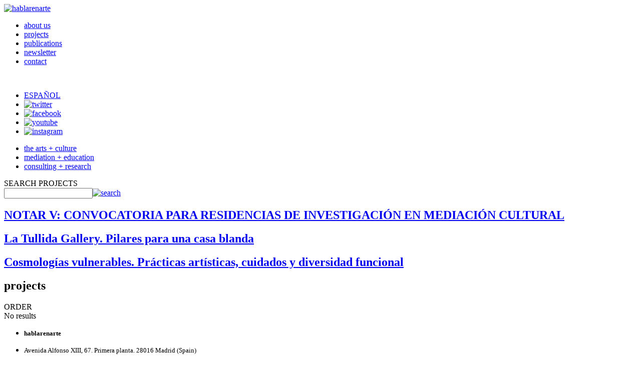

--- FILE ---
content_type: text/html
request_url: http://www.a3bandas.org/en/proyectos/cat/es/en/proyectos/cat/en/contacto/en/proyecto/id/en/quienessomos/en/proyectos/cat/en/js/functions.js
body_size: 44114
content:
<!doctype html>
<!--[if lt IE 7 ]> <html class="ie ie6 no-js" lang="en"> <![endif]-->
<!--[if IE 7 ]>    <html class="ie ie7 no-js" lang="en"> <![endif]-->
<!--[if IE 8 ]>    <html class="ie ie8 no-js" lang="en"> <![endif]-->
<!--[if IE 9 ]>    <html class="ie ie9 no-js" lang="en"> <![endif]-->
<!--[if gt IE 9]><!--><html class="no-js" lang="es"><!--<![endif]-->
<!-- the "no-js" class is for Modernizr. -->
<head id="www-hablarenarte-com" data-template-set="hablarenarte">
	<meta charset="utf-8">
	<meta http-equiv="X-UA-Compatible" content="IE=edge,chrome=1">
    <title> | hablarenarte</title>
    <meta name="title" content=" | hablarenarte">
    <meta name="description" content="hablarenarte is an independent platform for projects that works to support the creation, publicizing dissemination and promotion of contemporary culture">
    <meta name="keywords" content="hablarenarte, promotion, dissemination, education, curating, contemporary culture">
    
    <meta name="author" content="Animo Creations - Animo.es">
    <meta name="Copyright" content="Copyright hablarenarte: 2012. All Rights Reserved.">
    <meta name="DC.title" content=" | hablarenarte">
    <meta name="DC.subject" content="hablarenarte is an independent platform for projects that works to support the creation, publicizing dissemination and promotion of contemporary culture">
    <meta name="DC.creator" content="Animo Creations - Animo.es">
    
    <meta property="og:title" content=" | hablarenarte" />
    <meta property="og:type" content="non_profit"/>
    <meta property="og:description" content="hablarenarte - "/>
    <meta property="og:url" content="http://www.hablarenarte.com"/>
    <meta property="og:site_name" content="hablarenarte:"/>
    <meta property="og:image" content="http://www.hablarenarte.com/img/logo.png" />
<meta property="fb:admins" content="1235168737"/>

        
    <meta itemprop="name" content=" | hablarenarte">
    <meta itemprop="description" content="hablarenarte - ">
    <meta itemprop="image" content="http://www.hablarenarte.com/img/logo.png">
	
	<base href="" />  
	
    <link rel="stylesheet" href="css/style.css">	
	<script src="js/modernizr-1.7.min.js"></script>
    <script src="js/jquery-1.8.2.min.js"></script>
    <script src="js/jquery-ui-1.9.js"></script>
	<script src="js/functions.js"></script>    

    <link href="https://fonts.googleapis.com/css?family=Roboto:300,300i,400,400i,700,700i" rel="stylesheet">

    <!--<link href='http://fonts.googleapis.com/css?family=Oswald:700,300' rel='stylesheet' type='text/css'>-->   
	<!--<link href="http://fnt.webink.com/wfs/webink.css/?project=0AB87980-8569-4AB8-A8ED-F20ACF54AC7A&fonts=9ED39E40-F3E7-CEBF-EFBE-44383C5960E8:f=AvenyT,8921675F-14E4-C16E-151D-44ABB8FDD5C4:f=AvenyT-SemiBold" rel="stylesheet" type="text/css"/>    -->
    <link rel="shortcut icon" href="img/favicon.ico">
    <link rel="apple-touch-icon" href="img/apple-touch-icon.png">    
</head>
<body class="proyectos cat">
<div class="wrapper">
	<header>
		<a href="en/"><img src="img/logo.png" width="190" height="28" class="logo" alt="hablarenarte"></a>
		<nav>
			<ul class="primary">
				<!--<li ><a href="en/">home</a></li> -->
				<li ><a href="en/quienessomos/">about us</a></li>
				<li class="selected"><a href="en/proyectos/">projects</a></li>
                <li ><a href="en/novedades/">publications</a></li>
                <li ><a href="en/newsletter/">newsletter</a></li>
                <li ><a href="en/contacto/">contact</a></li>           
			</ul>
            <br>
        <!-- he quitado el menu 5, prensa, de ul class primary y ul class categories-->   
			<ul class="secondary">
				<li><a href="es/" class="botonrect">ESPAÑOL</a></li>
				<li><a href="https://twitter.com/HablarEnArte" target="_blank"><img src="img/twitter.png" height="18" width="18" title="twitter" alt="twitter"></a></li>
				<li><a href="http://www.facebook.com/pages/Hablar-En-Arte/207412012669714" target="_blank"><img src="img/facebook.png" height="18" width="18" title="facebook" alt="facebook"></a></li>
                <li><a href="https://www.youtube.com/user/HABLARENARTE/videos" target="_blank"><img src="img/youtube.png" height="21" width="" title="youtube" alt="youtube"></a></li>
                <li><a href="https://www.instagram.com/hablarenarte/" target="_blank"><img src="img/instagram.png" height="21" width="" title="instagram" alt="instagram"></a></li>
			</ul>
		</nav>
	</header> 
            <!-- he quitado la categoria 2 y 4, escena . música y difusión.promoción, del menu lateral (aside) y he pasado los proyectos a artes.creacion:
            	<li class="cat2" id="linkcat2"><a href="en/proyectos/cat/livearts-music" >live arts &middot; music</a></li> -->
       
    
    <aside class="catego">
		<nav>	
			<ul class="categories">
				<li class="cat1" id="linkcat1"><a href="en/proyectos/cat/thearts-creation" >the arts + culture</a></li>
						<li class="cat3" id="linkcat3"><a href="en/proyectos/cat/tuition-education" >mediation + education</a></li>
 
                <li class="cat5" id="linkcat5"><a href="en/proyectos/cat/learning-research" >consulting + research</a></li>          
			</ul>
		</nav>
        <section class="buscador">
        <span>SEARCH PROJECTS</span><br>
        <form action="en/proyectos/" method="get" name="search"><div class="ui-widget" ><input type="text" name="search" id="searchtxt"><a href="javascript:document.forms['search'].submit()"><img src="img/lupa.gif" width="11" height="13" alt="search"></a></div></form>
        </section>
        	</aside>	    	        <section id="destacados">
                        <article class="boxhome boxsma" style="background-position:center center; background-image:url(uploads/imgproyectohome/555.jpg)">
            <div class="categoria5" onClick="document.location.href='en/proyecto/id/cosmologias-vulnerables-practicas-artisticas-cuidados-y-diversidad-funcional'" onMouseOut="cambiarCajaOut($(this),5)" onMouseOver="cambiarCajaOver($(this),5)">
                <h2><a href="en/proyecto/id/cosmologias-vulnerables-practicas-artisticas-cuidados-y-diversidad-funcional">Cosmologías vulnerables. Prácticas artísticas, cuidados y diversidad funcional</a></h2>
            </div>
            </article>
                        <article class="boxhome boxsma" style="background-position:center center; background-image:url(uploads/imgproyectohome/364.jpg)">
            <div class="categoria1" onClick="document.location.href='en/proyecto/id/planta-alta-residency-program'" onMouseOut="cambiarCajaOut($(this),1)" onMouseOver="cambiarCajaOver($(this),1)">
                <h2><a href="en/proyecto/id/planta-alta-residency-program"></a></h2>
            </div>
            </article>
                        <article class="boxhome boxsma" style="background-position:right top; background-image:url(uploads/imgproyectohome/557.jpg)">
            <div class="categoria3" onClick="document.location.href='en/proyecto/id/resso-between-gills-and-lungs-amphibious-cultural-mediation-encounter'" onMouseOut="cambiarCajaOut($(this),3)" onMouseOver="cambiarCajaOver($(this),3)">
                <h2><a href="en/proyecto/id/resso-between-gills-and-lungs-amphibious-cultural-mediation-encounter">Ressò. Between gills and lungs: amphibious cultural mediation encounter</a></h2>
            </div>
            </article>
                        <article class="boxhome boxsma" style="background-position:center bottom; background-image:url(uploads/imgproyectohome/497.jpg)">
            <div class="categoria3" onClick="document.location.href='en/proyecto/id/like-coming-close-to-a-tree'" onMouseOut="cambiarCajaOut($(this),3)" onMouseOver="cambiarCajaOver($(this),3)">
                <h2><a href="en/proyecto/id/like-coming-close-to-a-tree">Like coming close to a tree</a></h2>
            </div>
            </article>
                        <article class="boxhome boxsma" style="background-position:left bottom; background-image:url(uploads/imgproyectohome/562.jpg)">
            <div class="categoria5" onClick="document.location.href='en/proyecto/id/peridico-caravana-5'" onMouseOut="cambiarCajaOut($(this),5)" onMouseOver="cambiarCajaOver($(this),5)">
                <h2><a href="en/proyecto/id/peridico-caravana-5">Periódico Caravana (.5)</a></h2>
            </div>
            </article>
                    </section>  
                
        <article class="content_10">

		<h1>projects</h1>

        <footer class="extras"><a class="botonrect" id="ordenar">ORDER</a>
        	<ul class="opcionesorden" style="display:none" >
            <li  class="selected" ><a href="/en/proyectos/cat/es/?ordencampo=fecha&orden=desc">newest first</a></li>
            <li ><a href="/en/proyectos/cat/es/?ordencampo=fecha&orden=asc">oldest first</a></li>
            <li ><a href="/en/proyectos/cat/es/?ordencampo=titulo&orden=asc">A-Z</a></li>
            <li ><a href="/en/proyectos/cat/es/?ordencampo=titulo&orden=desc">Z-A</a></li>
            </ul>
        </footer>
				            <article>No results</article>
                </article>  
		<script>
		$(document).ready(function (){
			$("#ordenar").click(function() {$('.opcionesorden').toggle();	});
		});
		</script>      
	<footer class="global">	
   		<ul>
        	<li>    
       			<p><small><b>hablarenarte</b></small></p></li>
        	<li>    
       			<p><small>Avenida Alfonso XIII, 67. Primera planta. 28016 Madrid (Spain)</small></p></li>
            <li>
            <li><p>&nbsp</p></li>    
            <li>
            	<p><small>&copy; Copyright hablarenarte 2018. All Rights Reserved.</small> <a href="en/politicacookies/"><small>cookies policy</small></a></p></li>
	</footer>
</div>
<!-- here comes the javascript -->
	<script>
		$(function() {
			var availableStrings = [
								"",
								"\"Max Panóptica 1973-2011\". Guided tours program",
								"\"Museum Explorers Club\" at Museo ICO",
								"\"REalidad. Jornadas de formación para docentes\"",
								"\"Residencies Exchange \" Curatorial Programme Estampa ",
								"\"Residencies Exchange\" Curatorial Programme of Estampa 2018",
								"#Conecta Museo ICO - Arts and Architecture",
								"#ConectaMuseoICO - Go into Saenz de Oíza\'s attic",
								"#ConectaMuseoICO - Saenz de Oíza\'s attic",
								"#ConectaMuseoICO - The challenge of the day",
								"#ConectaMuseoICO - Virtual educational activities",
								"#Connect ICO Museum - Dialogues We Are Architecture",
								"(Dis)encuentros vulnerables",
								"(re)Visión. Actividad de exploración en el MUSEO ICO | Exposición temporal PHE23",
								"(re)vuelta al patio",
								"(re)vuelta al patio (2021-22): an exhibition in the bathroom, collective screams and a concert",
								"(re)vuelta al patio (2023-24)",
								"(re)vuelta al patio (2024-25)",
								"(re)vuelta al patio (22-23)",
								"(re)vuelta al patio: mediation programme and residencies",
								"10 Encuentro Cultura y Ciudadanía",
								"11 European artists - 11 video-works. A curated program for Ingràvid 2014",
								"3rd editiion AGENDA2030. TRANSPIRE, on the future challenges of today\'s youth",
								"736 ideas 4 a dream. Europa against social exclusion",
								"A ciegas. Lecturas a oscuras, 2010",
								"A ciegas: Lectures in the Dark",
								"A ciegas: on the invisible",
								"A la musa. Poetry recital during World Poetry Day",
								"A la sombra del Vesubio: Pompeya y Herculano. Guided tour program",
								"a3bandas 2014",
								"a3bandas 2015",
								"Active Espaces - Museo ICO",
								"Actividades educativas en el Museo ICO. Curso 2013-2014",
								"Actividades educativas para Educación Primaria en el Museo ICO (2019/20)",
								"Alliance for Socially Engaged Arts",
								"ALZAR. Cultural mediation network",
								"ANAS. Summer youth exchange program",
								"Animales a escena. Ópera, teatro y ballet.Guided tour program",
								"Architecture at Conde Duque. Guided tours program",
								"Architecture for Teenagers at ICO Museum. \"Madrid, al contrario\"",
								"Architecture for Teenagers at ICO Museum: \"Urban Tramways\"",
								"Arquitectos en familia | Museo ICO: \"La belleza de lo descomunal\"",
								"Art History in Spain: development, narratives, proposals",
								"Art workshop for teenagers: \"The Mediterranean House: entrepreneurial models\". ICO Museum 2019",
								"Articulaciones. El impacto de la cultura en la economía global",
								"Artist Groups in Madrid. Associative experiences",
								"artists",
								"arts",
								"Associative Experiences. Madrid based artist collectives",
								"Bajo techo. Four stages of intimacy",
								"Bajo techo. Four stages of intimacy. Catalogue",
								"Between beauty and utility (1). Motorbikes Workshop. ",
								"Between beauty and utility (2). Tightrope mobile workshop",
								"Between beauty and utility. Transmission of artistic production knowledge",
								"Biblioteca Intervenida",
								"Blue Seven Phenomenon, seven artist publications",
								"BOĞADA: intervention workshop in public space",
								"Brisas de Oriente. El cartel comercial español. Guided tours program",
								"Call for the 4th season of Empower Parents",
								"Call for the 5th season of Empower Parents",
								"Canal Cultura Renfe. Radio Program for Spanish high-speed trains",
								"CAPP - Collaborative Arts",
								"CAPP - Impossible Glossary",
								"Caravana Newspaper",
								"Caravana Newspaper (.2)",
								"Caravana newspaper (.3)",
								"Caravana newspaper (.4)",
								"Casa de Comidas Carabanchel",
								"Casa del Lector: Visitas-taller para familias a \"Carmen. Lecturas de un Mito\"",
								"Catálogo Reproducción, repetición y reivindicación",
								"catalogs",
								"Catalogue. Espacios Vitales. Arte y creación en la UAM",
								"CCSC Kosice partners meeting: digital tools and statement",
								"CCSC Urban Exploration: open call",
								"CCSC: policy analysis and recomendations. Outputs. ",
								"CentroCentro de Cultura y Ciudadanía. Palacio de Cibeles",
								"Cerralbo, Shooting! Workshop for Teenagers",
								"children",
								"Christmas Architecture Workshop for teenagers \"Itinerant Community\". Museo ICO 2018",
								"Christmas Architecture Workshop for teenagers “Living the architecture”",
								"Christmas Workshop for Teenagers at Museo ICO. Transformers: architecture & Design",
								"City and Childhood, urgent conversations",
								"Co-designing our cities – CCSC conference",
								"Collaborative working group Museo ICO and School",
								"Collective participation in times of confinement ",
								"commissioners",
								"Commons sense: Co-Creation Lab",
								"Commons. Between Dreams and Reality",
								"communication",
								"COMPLEMENTO DIRECTO 2022-23. Open call",
								"COMPLEMENTO DIRECTO 2023-24. Convocatoria abierta ",
								"COMPLEMENTO DIRECTO 2024-25. Convocatoria abierta",
								"COMPLEMENTO DIRECTO 2025-26. Convocatoria abierta",
								"COMPLEMENTO DIRECTO. Support program for higher education in cultural mediation. Grant results. ",
								"Comunidad Artística Autofinanciada (CAAF)",
								"concerts",
								"Conferences. Espacios Vitales",
								"Conferencia: ¿Cómo generar proyectos culturales sostenibles? ",
								"CONJUNCIONES. First national congress of degrees of arts education & cultural mediation",
								"Convocatoria \"Paisajes de una guerra\"",
								"Coordinación del eje Desigualdad. Plan de Derechos culturales del Ministerio de Cultura",
								"Cosmologías vulnerables. Prácticas artísticas, cuidados y diversidad funcional",
								"Course of Contemporary Humanities \"Art History in Spain: discourses and future proposals\"",
								"courses",
								"Cross Cultural Networks between Families with ASD 2015/16",
								"Cultura Resident 2022. Open call ",
								"cultural agents",
								"Cultural and Creative Spaces and Cities",
								"cultural cooperation",
								"Cultural Management courses at CAMON Murcia",
								"cultural mediation",
								"Cultural mediation of Navid Nuur´s exhibition HOCUS FOCUS at Matadero Madrid",
								"curated",
								"curatorial practice in convulsive times: a discussion with vessel",
								"Curators\' Network",
								"Curators\' Network: International research residencies",
								"Curators\' Network: Let us be known; let us be seen, and let us shine ",
								"Curators\' Network: meeting in Prague",
								"Curators\' Network: Summer Meeting",
								"Curators’ Network #0. Encounter among curators in Madrid",
								"Curators’ Network. Encounters of curators, artists and cultural agents",
								"Curso Diseño de Proyectos Expositivos",
								"Descansa. II Jornadas para profesorado",
								"Descansa. Jornadas para profesorado",
								"DINAMO",
								"DINAMO #1 - New Models of Governance and Cultural Management ",
								"DINAMO #2- Creative Strategies of Sustainability for Cultural Initiatives ",
								"DINAMO #3- Networks and Collective Pedagogies ",
								"DINAMO #4- Creative Strategies of Sustainability for Cultural Initiatives",
								"DINAMO #5 -  Frictions and Tools for Collective Construction",
								"disability",
								"Discover the Círculo. Booklet of the Círculo de Bellas Artes",
								"Discovering Calcografía Nacional and the art of printmaking",
								"Diurnes. Portfolio by Pablo Picasso and André Villers at Red Itiner",
								"Dynamic activity for adults. XVI Architecture Week. ICO Museum",
								"dynamic views",
								"EAM, no-trivial",
								"Educational Activities at Casa del Lector",
								"Educational activities at Museo Cerralbo",
								"Educational activities at Museo ICO. 2009-10 School year",
								"Educational activities at Museo ICO. 2010-11 school",
								"Educational activities at Museo ICO. 2011-12 school year",
								"Educational activities at Museo ICO. 2012-13 school year",
								"Educational Activities at Museo ICO. 2014-15",
								"Educational Activities at Museo ICO. 2015-16",
								"Educational Activities at Museo ICO. 2016-2017",
								"Educational Activities at Museo ICO. 2017-2018",
								"Educational Activities at Museo ICO. 2018-2019",
								"Educational program of the exhibition \"Ocho visiones: Distrito C\"",
								"Efe ’75. Guided tours and workshops for elementary schools. ",
								"Efe ’75. Guided tours and workshops for families with children between 6 and 12 years. ",
								"Efe\'75. Visits for Secondary & High School Students",
								"Efe. Guided tours and workshops for families with children between 6 and 12 years",
								"Efe. Visits for Secondary, High School Students and adults",
								"EFE. Workshops and visit for Schools at Museo Efe. Home News",
								"El hilo de Ariadna: program of workshop-visits for families",
								"El hilo de Ariadna: program of workshop-visits for primary schools",
								"El Museo ICO interactivo",
								"El otro lado del alma",
								"El Ranchito. Artists residencies at Matadero Madrid. ",
								"El Reto Ingrávido. A curated program Ingràvid 2010",
								"Emergency Residencies for Artists and Art Professionals from Ukraine",
								"Emergency Residencies for Artists and Art Professionals from Ukraine. Results",
								"Empower Parents",
								"Empower Parents. Cross Cultural Networks between Families with ASD 2014/15",
								"Empower Parents. Exposición en el Museo ICO",
								"Empower Parents: Fostering Cross Cultural Networks between Families with Autism",
								"Empower Parents: imagining common spaces ",
								"Encuadre 13|17 taller urbano para jóvenes \"Bleda y Rosa PHE23\" | Museo ICO",
								"Encura VI. Curatorial research residency",
								"Encura VI. Horizontal revolution II",
								"Encura VI. Results",
								"Escala 1:1. Actividades en familia en el Museo ICO | Exposición temporal sobre Bleda y Rosa",
								"Escuela del Presente. Casablanca",
								"Escuela del Presente. Madrid",
								"Escuela del Presente. Sao Paulo",
								"Escuela del Presente. Varsovia",
								"Espacios Vitales. Arte y creación en la UAM",
								"España 1808-1814. La nación en armas. Guided tour program",
								"Esther Ferrer:\"All Variations Are Valid, Including this One\"",
								"Eulàlia Valldosera. Dependencias. Mediation program",
								"events",
								"Exhibition in Prague: The New Dictionary of Old Ideas",
								"Exhibition in Szczecin: The New Dictionary of Old Ideas II ",
								"exhibitions",
								"families",
								"Family activities at the ICO Museum (4-6 years)",
								"Family activities at the ICO Museum (7-12 years): \"Sáenz de Oíza. Arts and Crafts\"",
								"Family activities at the ICO Museum: \"Imagining the Mediterranean house\".",
								"Family activities at the ICO Museum: \"Paisaje enmarcado. Misiones fotográficas europeas\"",
								"Family activities at the ICO Museum: \"Sáenz de Oíza. Arts and Crafts\" (june 2020) ",
								"Family activities at the Museo ICO (7-12 years): \"Danny Lyon. The destruction of Lower Manhattan\"",
								"Family workshops at Casa Museo Lope de Vega",
								"Family Workshops. Historias escondidas",
								"Family Workshops. Tamaño no natural. The mistery of dimensions",
								"Family workshops. Vestidos de espacio",
								"Family Workshops. ¿Quién vive aquí?",
								"Family Worshops. En casa de mis abuelos",
								"Ferocious Love - workshop with Mikhail Karikis",
								"FESTeen: Workshop for Young People \"Narrativas visibles\". Casa del Lector",
								"festivals",
								"for, by, with. Cultural policies and childhood. A round table",
								"for, by, with. Cultural policies and childhood. A video-essay",
								"for, by, with: a video essay + diagram",
								"Forma y Valor. Monedas africanas tradicionales. Guided tour program",
								"Framing 13|17 urban workshop for young people summer 2021| Museo ICO",
								"Free Floor. Summer School 2021 (from 7 to 12 years old) | Museo ICO",
								"from here now. encounters on artistic residencies",
								"From the plate to the print. Educational booklet. Calcografía Nacional",
								"Guatrueque. Sunday brunch for the exchange of unwanted objects ",
								"guided tours",
								"Guided tours to the Museo de Arte Contemporáneo",
								"Hablar en Arte Radio Círculo (100.4 FM)",
								"Happy birthday! 10 years of hablarenarte: ",
								"high school",
								"holidays",
								"I encuentro curatorial Estampa",
								"I Reading Camp at Casa del Lector",
								"ICO Museum: \"I want to be an achitect\". Workshops for children aged 4 to 6",
								"ICO Museum: The Architect\'s House, Workshops for children aged 4 to 6",
								"II Sesión Grupo de Trabajo Escuela-Museo",
								"II Summer Academy of Hungary on performing arts in social contexts",
								"III Sesión Grupo de Trabajo Escuela-Museo",
								"Ilustración y liberalismo, 1788-1814. Guided tour program",
								"Impossible Glossary ed.2 - Collaborative Arts Partnership Programme",
								"Impressions +386. Exhibition of Contemporary Slovenian Art ",
								"Informe sobre residencias artísticas en espacios escénicos públicos",
								"ingráfica",
								"Ingráfica 2008. Catalogue of the Festival",
								"Ingráfica 2009. Catalogue of the festival",
								"Ingráfica. International Art Print Festival. City of Cuenca",
								"Inmersión en el Arte",
								"Inmersión en el arte. Educational booklet",
								"inspira - espira: creative research process with teenagers",
								"Inspiring Sessions. On art and schools",
								"Installation of Georges Rousse for La Noche en Blanco 2007",
								"Interpretation Center La Pepa 2012",
								"Interpretation Center on Parlamentism",
								"Intervention of Ron Haselden for La Noche en Blanco 2007",
								"interventions",
								"IV Curatorial Programme of Estampa Art Fair",
								"Jaume Plensa. Opera, theatre and friends. Visits and workshops",
								"Jugada a 3 bandas 2013",
								"La hora dorada. Taller Placer and hablarenarte",
								"La Isla Utopía",
								"La máquina del tiempo",
								"La Silla Amarilla. Theatre Group",
								"La Tullida Gallery. Pilares para una casa blanda",
								"La Villa de los Papiros: Visits for Secondary & High Schools Students",
								"La Villa de los Papiros: workshops and visits for families",
								"La Villa de los Papiros: Workshops for Primary Schools",
								"Lecturas de cabecera: Workshop Families",
								"Lecturas de cabecera: Workshop Schools",
								"Like coming close to a tree",
								"Los cuentos mágicos. Family workshops at the Biblioteca Nacional",
								"Los jueves... ¡A jugar!: The Painter’s Studio",
								"Los jueves... ¡A jugar!: The Photographer’s Camera",
								"Los jueves... ¡A jugar!: The Sculptor\'s Studio",
								"Los jueves... ¡A jugar!: The Writer\'s pen",
								"Lugares de Tránsito",
								"Madrid 1808. Ciudad y Protagonistas. Secondary and high school program",
								"Madrid 1808. Ciudad y Protagonistas.Guided tour program",
								"managers",
								"Manifiesta: asamblea constituyente econfeminista infantil en Condeduque",
								"Mapping of Performing Arts in Spain and Portugal",
								"Mapping of Visual Arts in Spain and Portugal",
								"Marino Marini. Más allá de la escultura. Guided tours program",
								"Mediation of the temporary exhibition La Ribot. A escala humana. ",
								"meetings",
								"Memories of tenderness. Popular childhoods and community utopias",
								"México ilustrado. Libros revistas y carteles 1920-1950. Programa de actividades",
								"More than Day Jobs. 21 Districts",
								"multimedia",
								"Mundo Árabe. Knowledge, Art and Culture",
								"MUSEO ICO | Programa anual de actividades educativas  para el curso 2022-2023",
								"Museo ICO. The end of a cycle",
								"Museo ICO. Visits for Secondary and High School Students ",
								"Museo ICO. Visits for Secondary and High School Students 2018/19",
								"Museum Work Session ARCOmadrid 2017",
								"Museum Work Sessions ARCOmadrid 2018",
								"Museums Meeting in ARCOmadrid 2019",
								"music",
								"Música para camaleones",
								"Música y cambio. A new aesthetic paradigm in the last quarter of the twentieth century.",
								"Música y cambio. Catalogue",
								"Músicas memorables",
								"Músicas memorables - #1 Oral tradition labs",
								"Músicas memorables - #2 Musical Production Residence",
								"Músicas Memorables - #3 Concerts",
								"Músicas memorables - #4 Recordings",
								"Músicas Memorables II - #1 Oral tradition labs",
								"Músicas memorables II - #2 Music residency.",
								"Músicas Memorables II - #3 Concerts",
								"Músicas memorables III - #1 Oral tradition labs",
								"Músicas memorables III - #2 Music Production Residency",
								"Músicas Memorables III - #3 Conciertos",
								"New cultural managment. Online course with Plataforma C",
								"New Cultural Managment. Second edition",
								"New Cultural Managment. Third edition",
								"New Extraordinary Voyages: Guided tours and workshops for elementary schools",
								"No me cuentes un cuento",
								"NOTAR II",
								"NOTAR II: Resolución",
								"NOTAR III: RESEARCH RESIDENCIES OPEN CALL",
								"NOTAR III: Results",
								"NOTAR IV: Resolución",
								"NOTAR Residencies | Results",
								"NOTAR V: CONVOCATORIA PARA RESIDENCIAS DE INVESTIGACIÓN EN MEDIACIÓN CULTURAL",
								"On a full time basis. When work and art practice come together",
								"Open call for residencies in Madrid",
								"Openning (re)vuelta al patio (2021-22)",
								"Other Edges of the World residencies. Results",
								"Otros libros, y eso. Reading club",
								"Palabras Habladas. 1st edition",
								"Palabras Habladas. 2nd edition of live poetry",
								"PALMA. Group of educational imagination",
								"PALMA. Grupo de imaginación educativa (2024)",
								"PALMA. Grupo de imaginación educativa (2025)",
								"Password: Printmaking. Residencies",
								"Password: Printmaking. Travelling Exhibition",
								"Password: Printmaking: a European project with Ingráfica",
								"Pequeño Círculo. Booklet for the Círculo de Bellas Artes (2006/07)",
								"Pequeño Círculo. Viaje al universo del arte",
								"performing arts",
								"Periódico Caravana (.5)",
								"Picasso, Las Metamorfosis de Ovidio y el libro ilustrado. Exposición en Málaga",
								"Planta Libre. Escuela de verano 2023 | Museo ICO",
								"Plasti-Animación. Workshop on plasticine animation",
								"Platform of escuela de atención mutua",
								"poetry",
								"Presenting the 2nd edition of our \"Impossible Glossary\"",
								"press",
								"Program of educational activities 2nd cycle of Early Childhood Education",
								"Program of workshop-visits for families to Museo ICO: \"Ma Yansong\"",
								"Program of Workshop-visits for families to Museo ICO: \"Manolo Laguillo\"",
								"Program of Workshops for Familes \"Spain mon amour | Ruinas modernas\"",
								"Programa de actividades educativas en el Museo ICO. 2019/20",
								"Programa de actividades educativas, Museo ICO. 2021/2022",
								"Programme of educational activities 2nd cycle of Early Childhood Education",
								"Programme of educational activities at the Museo ICO. 2020/21",
								"Promoción del Arte Español en ARCOmadrid 2020",
								"Promotion of Spanish Art at ARCOmadrid 2012",
								"Promotion of Spanish Art at ARCOmadrid 2013",
								"Promotion of Spanish Art at ARCOmadrid 2014",
								"Promotion of Spanish Art at ARCOmadrid 2015",
								"Promotion of Spanish Art at ARCOmadrid 2016",
								"Promotion of Spanish art in ARCOMadrid 2021",
								"Promotion of Spanish art in ARCOmadrid 2022",
								"Promotion of Spanish art in ARCOmadrid 2023",
								"Promotion of Spanish art in ARCOmadrid 2024",
								"Promotion of Spanish Contemporary Art in ARCO 2017 ",
								"Promotion of Spanish Contemporary Art in ARCO 2019",
								"Promotion of Spanish Contemporary Art in ARCOmadrid 2018",
								"Public talk: Strategies for making visible collaborative processes",
								"Publicación Madrid 1808. Ciudad y Protagonistas. Cuaderno didáctico",
								"Publication Lugares de Tránsito",
								"Publication México ilustrado. Libros revistas y carteles 1920-1950 ",
								"Publication of The New Dictionary of Old Ideas",
								"Publication Residencies Exchange",
								"publications",
								"radio",
								"RCR Architects. Shared Creativity. Mediation",
								"Re-Lab: research &	exchange knowledge residency ",
								"recitals",
								"Remediar II Annual event of the MAR platform",
								"REMEDIAR. Open day of the MAR platform on cultural mediation and alter-institutionality",
								"Report on the Cultural Sector in Spain",
								"Reproduction, Repetition and Rebellion. Multiplicity in Spanish Emerging Art",
								"research",
								"residences",
								"Residency in cultural management. Results",
								"Resistances Fund (2022). Grants for Artists",
								"Resistances Fund. Grants for artists",
								"RESOLUCIÓN COMPLEMENTO DIRECTO, II. Programa de apoyo a la formación en mediación cultural",
								"RESOLUCIÓN COMPLEMENTO DIRECTO, III. Apoyo a la formación en mediación cultural",
								"RESOLUCIÓN COMPLEMENTO DIRECTO, IV. Apoyo a la formación en mediación cultural",
								"RESOLUCIÓN COMPLEMENTO DIRECTO, V. Apoyo a la formación en mediación cultural",
								"Ressò. Between gills and lungs: amphibious cultural mediation encounter",
								"Rethinking the Periphery: cultural reactivation of peripherical zones in Pamplona",
								"REtRATO. Digital camera workshop",
								"RoundAbout_ IV Programa Curatorial de Estampa_CRA_2019",
								"Scale 1:1. Family activities (7-12 years old): \"In Spain. Photography, commissions, territories, 1983-2009\".",
								"Scale 1:1. Family activities (7-12 years): \"Carme Pinós. Scenarios for life\" | Museo ICO ",
								"School of mutual attention",
								"School of the Present. Frankfurt",
								"School of the Present. Tangier",
								"Scope for action: the public programme of The New Dictionary of Old Ideas ",
								"secondary education",
								"Seminar \"Intercambio de lugares\"",
								"Seminario para profesorado. Como quien se arrima a un árbol",
								"Sharing processes: exhibition about collaborative projects",
								"SISTER CITIES/TWINNING: distance, difference and dialogue",
								"Site. Permacultures of death",
								"social",
								"social cooperation",
								"special education",
								"Speedarting with guest curators",
								"Speedarting with heads of residency programmes",
								"spoken word",
								"street art",
								"students",
								"Summer School at Museo ICO 2014",
								"Summer School at Museo ICO 2015. Photographers & Artists. Capturing Reality",
								"Summer School at Museo ICO 2018",
								"Summer School at Museo ICO 2019. \"Mission: photographers of the time\"",
								"Summer School at Museo ICO. \"Érase una vez un museo\"",
								"Summer School at Museo ICO. \"Identity Exchange\"",
								"Summer School at Museo ICO: \"Watch out. Photography and City",
								"Summer Workshop for Teenagers at ICO Museum",
								"Summer Workshop for Teenagers at ICO Museum: \"Identities and Territories\"",
								"Summer Workshop for Teenagers at ICO Museum: City Portraits",
								"Sweet Home 2017: research residencies in Madrid",
								"Sweet Home 2018: Open Call",
								"Sweet Home 2018: presentations",
								"Sweet Home 2018: ¡A la mesa!",
								"Sweet Home: Research residencies in domestic spaces",
								"Sweet Home: research residencies in Madrid",
								"Teen program. Más allá del lienzo: intervenciones artísticas",
								"TEJA. Cultural Spaces Network in Support of Emergency Situations",
								"TendeMCias. Workshop for Young People at Museo Cerralbo",
								"The Architect\'s House: Workshop for children aged 4 to 6 years",
								"The Architect\'s House: Workshops for children aged 3 to 5 years",
								"The Conquest of the Impossible. Exhibition in Bucharest",
								"The New Dictionary of Old Ideas",
								"The New Dictionary of Old Ideas - the end",
								"The New Dictionary of Old Ideas: residencies",
								"The New Dictionary of Old Ideas: Residency en Madrid",
								"The school as a citizen laboratory",
								"theater",
								"training",
								"TRANSPIRE. Agenda 2030 on the challenges of today\'s youth",
								"travelling",
								"university",
								"Urban workshop for young people \"Sáenz de Oíza. Arts and crafts\" | Museo ICO",
								"Veo, Veo at Calcografía Nacional",
								"Veo, Veo projects at Círculo de Bellas Artes",
								"Visitas Calamar. Visits to artists\' studios",
								"Visitas dinámicas para ESO y Bachillerato en el Museo ICO (2019/20)",
								"Visitas dinámicas para ESO y Bachillerato en el Museo ICO. Curso 2017/18",
								"Visitas-taller para escolares al Museo ICO 2014-14",
								"Visitas-taller para familias a la exposición \"Construyendo Mundos\"",
								"visits and workshop",
								"visual arts",
								"Vivencia y memoria de la Guerra de la Independencia. Guided tour program",
								"Vulnerable cosmologies",
								"We are all artists. Program \"Convivir es vivir\"",
								"Women\'s Audiovisual Center",
								"workbooks",
								"Workshop for families \"Visible choreographies\"",
								"Workshop for Teenagers at Museo ICO",
								"Workshop for Teenagers at Museo ICO: \"Objective: Puerta del Sol\"",
								"Workshop for Teenagers at Museo ICO: «Travel to Brobdingnag, the land of the giants»",
								"Workshop for young people \"Transmuting Spaces\". Museum ICO 2019 ",
								"Workshop Juntos a través del Arte",
								"Workshop of Architecture for teenegers at Museo ICO. Space and Experimentation",
								"Workshop-family tours at Museo Lázaro Galdiano",
								"Workshop-visits for primary schools at Museo ICO 2012-13",
								"workshops",
								"Workshops and visit for Schools al Museo ICO. 2014-15",
								"Workshops and visit for Schools to Museo ICO. 2016-17",
								"Workshops and visit for Schools to Museo ICO. 2017-18",
								"Workshops and visits for Schools to Museo ICO. 2018-19",
								"Workshops CCSC",
								"Workshops for children aged 3 to 5 years",
								"Workshops for Familes | \"Miguel Fisac y Alejandro de la Sota: miradas en paralelo\"",
								"Workshops for families \"One Zodiac. Juan Navarro Baldeweg\"",
								"Workshops for Families \"The Architect is Present\"",
								"Workshops for families to the exhibition \"Cruz y Ortiz. 1/200...1/2000\"",
								"Workshops for families to the exhibition \"Essentials. David Chipperfield Architects\"",
								"Workshops for families to the exhibition \"Export. Spanish Architecture abroad\"",
								"Workshops for families to the exhibition \"RCR Architectes\".",
								"Workshops for families to the exhibition \"Robbins and Becher. Displacements\"",
								"Workshops for families to the exhibition: \"Cámara y modelo. Fotografía de maquetas de arquitectura en España\"",
								"Workshops for families to the exhibition: \"Fernando Higueras. Desde el origen\"",
								"Workshops for families to the exhibition: \"Francis Kéré. Elementos primarios\"",
								"Workshops for families to the exhibition: \"Gabriele Basilico. Entropía y espacio urbano\"",
								"Workshops for families to the exhibition:\"En el tiempo. Carlos Cánovas\"",
								"Workshops for Families ¿Finlandia?",
								"workshops-for-families-to-the-exhibition-in-Museo-ICO-arniches-y-dominguez-la-arquitectura-y-la-vida",
								"World Day of Music",
								"World Music Day 2002. \"The Young Interpreter\"",
								"World Music Day 2003. \"The young public\"",
								"World Music Day 2004. \"Carnival of instruments\"",
								"X Ciclo de Arquitectura en Tetuán",
								"Young Curators Residency Programme ",
								"Young Curators Residency Programme 2025. Fundación Sandretto",
								"Young Curators Residency Programme. Sandretto Foundation",
								"young people",
								"Zero espazioa en el Museo Guggenheim Bilbao ",
								"«An Adventure in the Worlds of Jules Verne». Workshop for families (5-8 years)",
								"«Archivo Bolaño» Visits for Secondary & High School Students",
								"«Following Bolaños\'s clues» Workshop for families (9-12 years)",
								"«On board The Nautilus». Workshops for scholars (3-5 years)",
								"«The Atlas of the mysterious islands». Workshop for families (9-12 años)",
								"¿Finlandia? <br> Exhibition on contemporary Finnish art",
								""
			];
			$( "#searchtxt" ).autocomplete({
				source: availableStrings
			});
		});
	</script>

	<link rel="stylesheet" href="cookies/cookies.css">	
<script src="cookies/cookies.js"></script>


<div id="cookies-box" class="span12 cookies-box">
	<div class="row-fluid">
		<div class="cookies-box-text">
			  <p>We are using cookies   to give you the best experience on our site. Cookies are files stored in   your browser and are used by most websites to help personalise your web   experience. 
			  <br>By continuing to use our website without changing the settings, you are agreeing to our use of cookies.  <a class="cc-link" href="en/politicacookies">More Information</a></p>
		</div>
		<div class="cookies-box-action">
			<a href="#" rel="nofollow" class="btn close-cookies-box cc-link" id="close-cookies-box" title="">ACCEPT</a>
		</div>
	</div>
</div>
<script>
  var _gaq = _gaq || [];
  _gaq.push(['_setAccount', 'UA-25865303-2']);
  _gaq.push(['_trackPageview']);

  (function() {
    var ga = document.createElement('script'); ga.type = 'text/javascript'; ga.async = true;
    ga.src = ('https:' == document.location.protocol ? 'https://ssl' : 'http://www') + '.google-analytics.com/ga.js';
    var s = document.getElementsByTagName('script')[0]; s.parentNode.insertBefore(ga, s);
  })();
</script>



</body>
</html>


--- FILE ---
content_type: text/html
request_url: http://www.a3bandas.org/en/proyectos/cat/es/en/proyectos/cat/en/contacto/en/proyecto/id/en/quienessomos/en/proyectos/cat/en/cookies/cookies.css
body_size: 43728
content:
<!doctype html>
<!--[if lt IE 7 ]> <html class="ie ie6 no-js" lang="en"> <![endif]-->
<!--[if IE 7 ]>    <html class="ie ie7 no-js" lang="en"> <![endif]-->
<!--[if IE 8 ]>    <html class="ie ie8 no-js" lang="en"> <![endif]-->
<!--[if IE 9 ]>    <html class="ie ie9 no-js" lang="en"> <![endif]-->
<!--[if gt IE 9]><!--><html class="no-js" lang="es"><!--<![endif]-->
<!-- the "no-js" class is for Modernizr. -->
<head id="www-hablarenarte-com" data-template-set="hablarenarte">
	<meta charset="utf-8">
	<meta http-equiv="X-UA-Compatible" content="IE=edge,chrome=1">
    <title> | hablarenarte</title>
    <meta name="title" content=" | hablarenarte">
    <meta name="description" content="hablarenarte is an independent platform for projects that works to support the creation, publicizing dissemination and promotion of contemporary culture">
    <meta name="keywords" content="hablarenarte, promotion, dissemination, education, curating, contemporary culture">
    
    <meta name="author" content="Animo Creations - Animo.es">
    <meta name="Copyright" content="Copyright hablarenarte: 2012. All Rights Reserved.">
    <meta name="DC.title" content=" | hablarenarte">
    <meta name="DC.subject" content="hablarenarte is an independent platform for projects that works to support the creation, publicizing dissemination and promotion of contemporary culture">
    <meta name="DC.creator" content="Animo Creations - Animo.es">
    
    <meta property="og:title" content=" | hablarenarte" />
    <meta property="og:type" content="non_profit"/>
    <meta property="og:description" content="hablarenarte - "/>
    <meta property="og:url" content="http://www.hablarenarte.com"/>
    <meta property="og:site_name" content="hablarenarte:"/>
    <meta property="og:image" content="http://www.hablarenarte.com/img/logo.png" />
<meta property="fb:admins" content="1235168737"/>

        
    <meta itemprop="name" content=" | hablarenarte">
    <meta itemprop="description" content="hablarenarte - ">
    <meta itemprop="image" content="http://www.hablarenarte.com/img/logo.png">
	
	<base href="" />  
	
    <link rel="stylesheet" href="css/style.css">	
	<script src="js/modernizr-1.7.min.js"></script>
    <script src="js/jquery-1.8.2.min.js"></script>
    <script src="js/jquery-ui-1.9.js"></script>
	<script src="js/functions.js"></script>    

    <link href="https://fonts.googleapis.com/css?family=Roboto:300,300i,400,400i,700,700i" rel="stylesheet">

    <!--<link href='http://fonts.googleapis.com/css?family=Oswald:700,300' rel='stylesheet' type='text/css'>-->   
	<!--<link href="http://fnt.webink.com/wfs/webink.css/?project=0AB87980-8569-4AB8-A8ED-F20ACF54AC7A&fonts=9ED39E40-F3E7-CEBF-EFBE-44383C5960E8:f=AvenyT,8921675F-14E4-C16E-151D-44ABB8FDD5C4:f=AvenyT-SemiBold" rel="stylesheet" type="text/css"/>    -->
    <link rel="shortcut icon" href="img/favicon.ico">
    <link rel="apple-touch-icon" href="img/apple-touch-icon.png">    
</head>
<body class="proyectos cat">
<div class="wrapper">
	<header>
		<a href="en/"><img src="img/logo.png" width="190" height="28" class="logo" alt="hablarenarte"></a>
		<nav>
			<ul class="primary">
				<!--<li ><a href="en/">home</a></li> -->
				<li ><a href="en/quienessomos/">about us</a></li>
				<li class="selected"><a href="en/proyectos/">projects</a></li>
                <li ><a href="en/novedades/">publications</a></li>
                <li ><a href="en/newsletter/">newsletter</a></li>
                <li ><a href="en/contacto/">contact</a></li>           
			</ul>
            <br>
        <!-- he quitado el menu 5, prensa, de ul class primary y ul class categories-->   
			<ul class="secondary">
				<li><a href="es/" class="botonrect">ESPAÑOL</a></li>
				<li><a href="https://twitter.com/HablarEnArte" target="_blank"><img src="img/twitter.png" height="18" width="18" title="twitter" alt="twitter"></a></li>
				<li><a href="http://www.facebook.com/pages/Hablar-En-Arte/207412012669714" target="_blank"><img src="img/facebook.png" height="18" width="18" title="facebook" alt="facebook"></a></li>
                <li><a href="https://www.youtube.com/user/HABLARENARTE/videos" target="_blank"><img src="img/youtube.png" height="21" width="" title="youtube" alt="youtube"></a></li>
                <li><a href="https://www.instagram.com/hablarenarte/" target="_blank"><img src="img/instagram.png" height="21" width="" title="instagram" alt="instagram"></a></li>
			</ul>
		</nav>
	</header> 
            <!-- he quitado la categoria 2 y 4, escena . música y difusión.promoción, del menu lateral (aside) y he pasado los proyectos a artes.creacion:
            	<li class="cat2" id="linkcat2"><a href="en/proyectos/cat/livearts-music" >live arts &middot; music</a></li> -->
       
    
    <aside class="catego">
		<nav>	
			<ul class="categories">
				<li class="cat1" id="linkcat1"><a href="en/proyectos/cat/thearts-creation" >the arts + culture</a></li>
						<li class="cat3" id="linkcat3"><a href="en/proyectos/cat/tuition-education" >mediation + education</a></li>
 
                <li class="cat5" id="linkcat5"><a href="en/proyectos/cat/learning-research" >consulting + research</a></li>          
			</ul>
		</nav>
        <section class="buscador">
        <span>SEARCH PROJECTS</span><br>
        <form action="en/proyectos/" method="get" name="search"><div class="ui-widget" ><input type="text" name="search" id="searchtxt"><a href="javascript:document.forms['search'].submit()"><img src="img/lupa.gif" width="11" height="13" alt="search"></a></div></form>
        </section>
        	</aside>	    	        <section id="destacados">
                        <article class="boxhome boxsma" style="background-position:left center; background-image:url(uploads/imgproyectohome/560.jpg)">
            <div class="categoria1" onClick="document.location.href='en/proyecto/id/notar-v-convocatoria-para-residencias-de-investigacin-en-mediacin-cultural'" onMouseOut="cambiarCajaOut($(this),1)" onMouseOver="cambiarCajaOver($(this),1)">
                <h2><a href="en/proyecto/id/notar-v-convocatoria-para-residencias-de-investigacin-en-mediacin-cultural">NOTAR V: CONVOCATORIA PARA RESIDENCIAS DE INVESTIGACIÓN EN MEDIACIÓN CULTURAL</a></h2>
            </div>
            </article>
                        <article class="boxhome boxsma" style="background-position:center center; background-image:url(uploads/imgproyectohome/364.jpg)">
            <div class="categoria1" onClick="document.location.href='en/proyecto/id/planta-alta-residency-program'" onMouseOut="cambiarCajaOut($(this),1)" onMouseOver="cambiarCajaOver($(this),1)">
                <h2><a href="en/proyecto/id/planta-alta-residency-program"></a></h2>
            </div>
            </article>
                        <article class="boxhome boxsma" style="background-position:center bottom; background-image:url(uploads/imgproyectohome/497.jpg)">
            <div class="categoria3" onClick="document.location.href='en/proyecto/id/like-coming-close-to-a-tree'" onMouseOut="cambiarCajaOut($(this),3)" onMouseOver="cambiarCajaOver($(this),3)">
                <h2><a href="en/proyecto/id/like-coming-close-to-a-tree">Like coming close to a tree</a></h2>
            </div>
            </article>
                        <article class="boxhome boxsma" style="background-position:center top; background-image:url(uploads/imgproyectohome/561.jpg)">
            <div class="categoria1" onClick="document.location.href='en/proyecto/id/la-tullida-gallery-pilares-para-una-casa-blanda'" onMouseOut="cambiarCajaOut($(this),1)" onMouseOver="cambiarCajaOver($(this),1)">
                <h2><a href="en/proyecto/id/la-tullida-gallery-pilares-para-una-casa-blanda">La Tullida Gallery. Pilares para una casa blanda</a></h2>
            </div>
            </article>
                        <article class="boxhome boxsma" style="background-position:center center; background-image:url(uploads/imgproyectohome/485.jpg)">
            <div class="categoria1" onClick="document.location.href='en/proyecto/id/planta-baja'" onMouseOut="cambiarCajaOut($(this),1)" onMouseOver="cambiarCajaOver($(this),1)">
                <h2><a href="en/proyecto/id/planta-baja"></a></h2>
            </div>
            </article>
                    </section>  
                
        <article class="content_10">

		<h1>projects</h1>

        <footer class="extras"><a class="botonrect" id="ordenar">ORDER</a>
        	<ul class="opcionesorden" style="display:none" >
            <li  class="selected" ><a href="/en/proyectos/cat/es/?ordencampo=fecha&orden=desc">newest first</a></li>
            <li ><a href="/en/proyectos/cat/es/?ordencampo=fecha&orden=asc">oldest first</a></li>
            <li ><a href="/en/proyectos/cat/es/?ordencampo=titulo&orden=asc">A-Z</a></li>
            <li ><a href="/en/proyectos/cat/es/?ordencampo=titulo&orden=desc">Z-A</a></li>
            </ul>
        </footer>
				            <article>No results</article>
                </article>  
		<script>
		$(document).ready(function (){
			$("#ordenar").click(function() {$('.opcionesorden').toggle();	});
		});
		</script>      
	<footer class="global">	
   		<ul>
        	<li>    
       			<p><small><b>hablarenarte</b></small></p></li>
        	<li>    
       			<p><small>Avenida Alfonso XIII, 67. Primera planta. 28016 Madrid (Spain)</small></p></li>
            <li>
            <li><p>&nbsp</p></li>    
            <li>
            	<p><small>&copy; Copyright hablarenarte 2018. All Rights Reserved.</small> <a href="en/politicacookies/"><small>cookies policy</small></a></p></li>
	</footer>
</div>
<!-- here comes the javascript -->
	<script>
		$(function() {
			var availableStrings = [
								"",
								"\"Max Panóptica 1973-2011\". Guided tours program",
								"\"Museum Explorers Club\" at Museo ICO",
								"\"REalidad. Jornadas de formación para docentes\"",
								"\"Residencies Exchange \" Curatorial Programme Estampa ",
								"\"Residencies Exchange\" Curatorial Programme of Estampa 2018",
								"#Conecta Museo ICO - Arts and Architecture",
								"#ConectaMuseoICO - Go into Saenz de Oíza\'s attic",
								"#ConectaMuseoICO - Saenz de Oíza\'s attic",
								"#ConectaMuseoICO - The challenge of the day",
								"#ConectaMuseoICO - Virtual educational activities",
								"#Connect ICO Museum - Dialogues We Are Architecture",
								"(Dis)encuentros vulnerables",
								"(re)Visión. Actividad de exploración en el MUSEO ICO | Exposición temporal PHE23",
								"(re)vuelta al patio",
								"(re)vuelta al patio (2021-22): an exhibition in the bathroom, collective screams and a concert",
								"(re)vuelta al patio (2023-24)",
								"(re)vuelta al patio (2024-25)",
								"(re)vuelta al patio (22-23)",
								"(re)vuelta al patio: mediation programme and residencies",
								"10 Encuentro Cultura y Ciudadanía",
								"11 European artists - 11 video-works. A curated program for Ingràvid 2014",
								"3rd editiion AGENDA2030. TRANSPIRE, on the future challenges of today\'s youth",
								"736 ideas 4 a dream. Europa against social exclusion",
								"A ciegas. Lecturas a oscuras, 2010",
								"A ciegas: Lectures in the Dark",
								"A ciegas: on the invisible",
								"A la musa. Poetry recital during World Poetry Day",
								"A la sombra del Vesubio: Pompeya y Herculano. Guided tour program",
								"a3bandas 2014",
								"a3bandas 2015",
								"Active Espaces - Museo ICO",
								"Actividades educativas en el Museo ICO. Curso 2013-2014",
								"Actividades educativas para Educación Primaria en el Museo ICO (2019/20)",
								"Alliance for Socially Engaged Arts",
								"ALZAR. Cultural mediation network",
								"ANAS. Summer youth exchange program",
								"Animales a escena. Ópera, teatro y ballet.Guided tour program",
								"Architecture at Conde Duque. Guided tours program",
								"Architecture for Teenagers at ICO Museum. \"Madrid, al contrario\"",
								"Architecture for Teenagers at ICO Museum: \"Urban Tramways\"",
								"Arquitectos en familia | Museo ICO: \"La belleza de lo descomunal\"",
								"Art History in Spain: development, narratives, proposals",
								"Art workshop for teenagers: \"The Mediterranean House: entrepreneurial models\". ICO Museum 2019",
								"Articulaciones. El impacto de la cultura en la economía global",
								"Artist Groups in Madrid. Associative experiences",
								"artists",
								"arts",
								"Associative Experiences. Madrid based artist collectives",
								"Bajo techo. Four stages of intimacy",
								"Bajo techo. Four stages of intimacy. Catalogue",
								"Between beauty and utility (1). Motorbikes Workshop. ",
								"Between beauty and utility (2). Tightrope mobile workshop",
								"Between beauty and utility. Transmission of artistic production knowledge",
								"Biblioteca Intervenida",
								"Blue Seven Phenomenon, seven artist publications",
								"BOĞADA: intervention workshop in public space",
								"Brisas de Oriente. El cartel comercial español. Guided tours program",
								"Call for the 4th season of Empower Parents",
								"Call for the 5th season of Empower Parents",
								"Canal Cultura Renfe. Radio Program for Spanish high-speed trains",
								"CAPP - Collaborative Arts",
								"CAPP - Impossible Glossary",
								"Caravana Newspaper",
								"Caravana Newspaper (.2)",
								"Caravana newspaper (.3)",
								"Caravana newspaper (.4)",
								"Casa de Comidas Carabanchel",
								"Casa del Lector: Visitas-taller para familias a \"Carmen. Lecturas de un Mito\"",
								"Catálogo Reproducción, repetición y reivindicación",
								"catalogs",
								"Catalogue. Espacios Vitales. Arte y creación en la UAM",
								"CCSC Kosice partners meeting: digital tools and statement",
								"CCSC Urban Exploration: open call",
								"CCSC: policy analysis and recomendations. Outputs. ",
								"CentroCentro de Cultura y Ciudadanía. Palacio de Cibeles",
								"Cerralbo, Shooting! Workshop for Teenagers",
								"children",
								"Christmas Architecture Workshop for teenagers \"Itinerant Community\". Museo ICO 2018",
								"Christmas Architecture Workshop for teenagers “Living the architecture”",
								"Christmas Workshop for Teenagers at Museo ICO. Transformers: architecture & Design",
								"City and Childhood, urgent conversations",
								"Co-designing our cities – CCSC conference",
								"Collaborative working group Museo ICO and School",
								"Collective participation in times of confinement ",
								"commissioners",
								"Commons sense: Co-Creation Lab",
								"Commons. Between Dreams and Reality",
								"communication",
								"COMPLEMENTO DIRECTO 2022-23. Open call",
								"COMPLEMENTO DIRECTO 2023-24. Convocatoria abierta ",
								"COMPLEMENTO DIRECTO 2024-25. Convocatoria abierta",
								"COMPLEMENTO DIRECTO 2025-26. Convocatoria abierta",
								"COMPLEMENTO DIRECTO. Support program for higher education in cultural mediation. Grant results. ",
								"Comunidad Artística Autofinanciada (CAAF)",
								"concerts",
								"Conferences. Espacios Vitales",
								"Conferencia: ¿Cómo generar proyectos culturales sostenibles? ",
								"CONJUNCIONES. First national congress of degrees of arts education & cultural mediation",
								"Convocatoria \"Paisajes de una guerra\"",
								"Coordinación del eje Desigualdad. Plan de Derechos culturales del Ministerio de Cultura",
								"Cosmologías vulnerables. Prácticas artísticas, cuidados y diversidad funcional",
								"Course of Contemporary Humanities \"Art History in Spain: discourses and future proposals\"",
								"courses",
								"Cross Cultural Networks between Families with ASD 2015/16",
								"Cultura Resident 2022. Open call ",
								"cultural agents",
								"Cultural and Creative Spaces and Cities",
								"cultural cooperation",
								"Cultural Management courses at CAMON Murcia",
								"cultural mediation",
								"Cultural mediation of Navid Nuur´s exhibition HOCUS FOCUS at Matadero Madrid",
								"curated",
								"curatorial practice in convulsive times: a discussion with vessel",
								"Curators\' Network",
								"Curators\' Network: International research residencies",
								"Curators\' Network: Let us be known; let us be seen, and let us shine ",
								"Curators\' Network: meeting in Prague",
								"Curators\' Network: Summer Meeting",
								"Curators’ Network #0. Encounter among curators in Madrid",
								"Curators’ Network. Encounters of curators, artists and cultural agents",
								"Curso Diseño de Proyectos Expositivos",
								"Descansa. II Jornadas para profesorado",
								"Descansa. Jornadas para profesorado",
								"DINAMO",
								"DINAMO #1 - New Models of Governance and Cultural Management ",
								"DINAMO #2- Creative Strategies of Sustainability for Cultural Initiatives ",
								"DINAMO #3- Networks and Collective Pedagogies ",
								"DINAMO #4- Creative Strategies of Sustainability for Cultural Initiatives",
								"DINAMO #5 -  Frictions and Tools for Collective Construction",
								"disability",
								"Discover the Círculo. Booklet of the Círculo de Bellas Artes",
								"Discovering Calcografía Nacional and the art of printmaking",
								"Diurnes. Portfolio by Pablo Picasso and André Villers at Red Itiner",
								"Dynamic activity for adults. XVI Architecture Week. ICO Museum",
								"dynamic views",
								"EAM, no-trivial",
								"Educational Activities at Casa del Lector",
								"Educational activities at Museo Cerralbo",
								"Educational activities at Museo ICO. 2009-10 School year",
								"Educational activities at Museo ICO. 2010-11 school",
								"Educational activities at Museo ICO. 2011-12 school year",
								"Educational activities at Museo ICO. 2012-13 school year",
								"Educational Activities at Museo ICO. 2014-15",
								"Educational Activities at Museo ICO. 2015-16",
								"Educational Activities at Museo ICO. 2016-2017",
								"Educational Activities at Museo ICO. 2017-2018",
								"Educational Activities at Museo ICO. 2018-2019",
								"Educational program of the exhibition \"Ocho visiones: Distrito C\"",
								"Efe ’75. Guided tours and workshops for elementary schools. ",
								"Efe ’75. Guided tours and workshops for families with children between 6 and 12 years. ",
								"Efe\'75. Visits for Secondary & High School Students",
								"Efe. Guided tours and workshops for families with children between 6 and 12 years",
								"Efe. Visits for Secondary, High School Students and adults",
								"EFE. Workshops and visit for Schools at Museo Efe. Home News",
								"El hilo de Ariadna: program of workshop-visits for families",
								"El hilo de Ariadna: program of workshop-visits for primary schools",
								"El Museo ICO interactivo",
								"El otro lado del alma",
								"El Ranchito. Artists residencies at Matadero Madrid. ",
								"El Reto Ingrávido. A curated program Ingràvid 2010",
								"Emergency Residencies for Artists and Art Professionals from Ukraine",
								"Emergency Residencies for Artists and Art Professionals from Ukraine. Results",
								"Empower Parents",
								"Empower Parents. Cross Cultural Networks between Families with ASD 2014/15",
								"Empower Parents. Exposición en el Museo ICO",
								"Empower Parents: Fostering Cross Cultural Networks between Families with Autism",
								"Empower Parents: imagining common spaces ",
								"Encuadre 13|17 taller urbano para jóvenes \"Bleda y Rosa PHE23\" | Museo ICO",
								"Encura VI. Curatorial research residency",
								"Encura VI. Horizontal revolution II",
								"Encura VI. Results",
								"Escala 1:1. Actividades en familia en el Museo ICO | Exposición temporal sobre Bleda y Rosa",
								"Escuela del Presente. Casablanca",
								"Escuela del Presente. Madrid",
								"Escuela del Presente. Sao Paulo",
								"Escuela del Presente. Varsovia",
								"Espacios Vitales. Arte y creación en la UAM",
								"España 1808-1814. La nación en armas. Guided tour program",
								"Esther Ferrer:\"All Variations Are Valid, Including this One\"",
								"Eulàlia Valldosera. Dependencias. Mediation program",
								"events",
								"Exhibition in Prague: The New Dictionary of Old Ideas",
								"Exhibition in Szczecin: The New Dictionary of Old Ideas II ",
								"exhibitions",
								"families",
								"Family activities at the ICO Museum (4-6 years)",
								"Family activities at the ICO Museum (7-12 years): \"Sáenz de Oíza. Arts and Crafts\"",
								"Family activities at the ICO Museum: \"Imagining the Mediterranean house\".",
								"Family activities at the ICO Museum: \"Paisaje enmarcado. Misiones fotográficas europeas\"",
								"Family activities at the ICO Museum: \"Sáenz de Oíza. Arts and Crafts\" (june 2020) ",
								"Family activities at the Museo ICO (7-12 years): \"Danny Lyon. The destruction of Lower Manhattan\"",
								"Family workshops at Casa Museo Lope de Vega",
								"Family Workshops. Historias escondidas",
								"Family Workshops. Tamaño no natural. The mistery of dimensions",
								"Family workshops. Vestidos de espacio",
								"Family Workshops. ¿Quién vive aquí?",
								"Family Worshops. En casa de mis abuelos",
								"Ferocious Love - workshop with Mikhail Karikis",
								"FESTeen: Workshop for Young People \"Narrativas visibles\". Casa del Lector",
								"festivals",
								"for, by, with. Cultural policies and childhood. A round table",
								"for, by, with. Cultural policies and childhood. A video-essay",
								"for, by, with: a video essay + diagram",
								"Forma y Valor. Monedas africanas tradicionales. Guided tour program",
								"Framing 13|17 urban workshop for young people summer 2021| Museo ICO",
								"Free Floor. Summer School 2021 (from 7 to 12 years old) | Museo ICO",
								"from here now. encounters on artistic residencies",
								"From the plate to the print. Educational booklet. Calcografía Nacional",
								"Guatrueque. Sunday brunch for the exchange of unwanted objects ",
								"guided tours",
								"Guided tours to the Museo de Arte Contemporáneo",
								"Hablar en Arte Radio Círculo (100.4 FM)",
								"Happy birthday! 10 years of hablarenarte: ",
								"high school",
								"holidays",
								"I encuentro curatorial Estampa",
								"I Reading Camp at Casa del Lector",
								"ICO Museum: \"I want to be an achitect\". Workshops for children aged 4 to 6",
								"ICO Museum: The Architect\'s House, Workshops for children aged 4 to 6",
								"II Sesión Grupo de Trabajo Escuela-Museo",
								"II Summer Academy of Hungary on performing arts in social contexts",
								"III Sesión Grupo de Trabajo Escuela-Museo",
								"Ilustración y liberalismo, 1788-1814. Guided tour program",
								"Impossible Glossary ed.2 - Collaborative Arts Partnership Programme",
								"Impressions +386. Exhibition of Contemporary Slovenian Art ",
								"Informe sobre residencias artísticas en espacios escénicos públicos",
								"ingráfica",
								"Ingráfica 2008. Catalogue of the Festival",
								"Ingráfica 2009. Catalogue of the festival",
								"Ingráfica. International Art Print Festival. City of Cuenca",
								"Inmersión en el Arte",
								"Inmersión en el arte. Educational booklet",
								"inspira - espira: creative research process with teenagers",
								"Inspiring Sessions. On art and schools",
								"Installation of Georges Rousse for La Noche en Blanco 2007",
								"Interpretation Center La Pepa 2012",
								"Interpretation Center on Parlamentism",
								"Intervention of Ron Haselden for La Noche en Blanco 2007",
								"interventions",
								"IV Curatorial Programme of Estampa Art Fair",
								"Jaume Plensa. Opera, theatre and friends. Visits and workshops",
								"Jugada a 3 bandas 2013",
								"La hora dorada. Taller Placer and hablarenarte",
								"La Isla Utopía",
								"La máquina del tiempo",
								"La Silla Amarilla. Theatre Group",
								"La Tullida Gallery. Pilares para una casa blanda",
								"La Villa de los Papiros: Visits for Secondary & High Schools Students",
								"La Villa de los Papiros: workshops and visits for families",
								"La Villa de los Papiros: Workshops for Primary Schools",
								"Lecturas de cabecera: Workshop Families",
								"Lecturas de cabecera: Workshop Schools",
								"Like coming close to a tree",
								"Los cuentos mágicos. Family workshops at the Biblioteca Nacional",
								"Los jueves... ¡A jugar!: The Painter’s Studio",
								"Los jueves... ¡A jugar!: The Photographer’s Camera",
								"Los jueves... ¡A jugar!: The Sculptor\'s Studio",
								"Los jueves... ¡A jugar!: The Writer\'s pen",
								"Lugares de Tránsito",
								"Madrid 1808. Ciudad y Protagonistas. Secondary and high school program",
								"Madrid 1808. Ciudad y Protagonistas.Guided tour program",
								"managers",
								"Manifiesta: asamblea constituyente econfeminista infantil en Condeduque",
								"Mapping of Performing Arts in Spain and Portugal",
								"Mapping of Visual Arts in Spain and Portugal",
								"Marino Marini. Más allá de la escultura. Guided tours program",
								"Mediation of the temporary exhibition La Ribot. A escala humana. ",
								"meetings",
								"Memories of tenderness. Popular childhoods and community utopias",
								"México ilustrado. Libros revistas y carteles 1920-1950. Programa de actividades",
								"More than Day Jobs. 21 Districts",
								"multimedia",
								"Mundo Árabe. Knowledge, Art and Culture",
								"MUSEO ICO | Programa anual de actividades educativas  para el curso 2022-2023",
								"Museo ICO. The end of a cycle",
								"Museo ICO. Visits for Secondary and High School Students ",
								"Museo ICO. Visits for Secondary and High School Students 2018/19",
								"Museum Work Session ARCOmadrid 2017",
								"Museum Work Sessions ARCOmadrid 2018",
								"Museums Meeting in ARCOmadrid 2019",
								"music",
								"Música para camaleones",
								"Música y cambio. A new aesthetic paradigm in the last quarter of the twentieth century.",
								"Música y cambio. Catalogue",
								"Músicas memorables",
								"Músicas memorables - #1 Oral tradition labs",
								"Músicas memorables - #2 Musical Production Residence",
								"Músicas Memorables - #3 Concerts",
								"Músicas memorables - #4 Recordings",
								"Músicas Memorables II - #1 Oral tradition labs",
								"Músicas memorables II - #2 Music residency.",
								"Músicas Memorables II - #3 Concerts",
								"Músicas memorables III - #1 Oral tradition labs",
								"Músicas memorables III - #2 Music Production Residency",
								"Músicas Memorables III - #3 Conciertos",
								"New cultural managment. Online course with Plataforma C",
								"New Cultural Managment. Second edition",
								"New Cultural Managment. Third edition",
								"New Extraordinary Voyages: Guided tours and workshops for elementary schools",
								"No me cuentes un cuento",
								"NOTAR II",
								"NOTAR II: Resolución",
								"NOTAR III: RESEARCH RESIDENCIES OPEN CALL",
								"NOTAR III: Results",
								"NOTAR IV: Resolución",
								"NOTAR Residencies | Results",
								"NOTAR V: CONVOCATORIA PARA RESIDENCIAS DE INVESTIGACIÓN EN MEDIACIÓN CULTURAL",
								"On a full time basis. When work and art practice come together",
								"Open call for residencies in Madrid",
								"Openning (re)vuelta al patio (2021-22)",
								"Other Edges of the World residencies. Results",
								"Otros libros, y eso. Reading club",
								"Palabras Habladas. 1st edition",
								"Palabras Habladas. 2nd edition of live poetry",
								"PALMA. Group of educational imagination",
								"PALMA. Grupo de imaginación educativa (2024)",
								"PALMA. Grupo de imaginación educativa (2025)",
								"Password: Printmaking. Residencies",
								"Password: Printmaking. Travelling Exhibition",
								"Password: Printmaking: a European project with Ingráfica",
								"Pequeño Círculo. Booklet for the Círculo de Bellas Artes (2006/07)",
								"Pequeño Círculo. Viaje al universo del arte",
								"performing arts",
								"Periódico Caravana (.5)",
								"Picasso, Las Metamorfosis de Ovidio y el libro ilustrado. Exposición en Málaga",
								"Planta Libre. Escuela de verano 2023 | Museo ICO",
								"Plasti-Animación. Workshop on plasticine animation",
								"Platform of escuela de atención mutua",
								"poetry",
								"Presenting the 2nd edition of our \"Impossible Glossary\"",
								"press",
								"Program of educational activities 2nd cycle of Early Childhood Education",
								"Program of workshop-visits for families to Museo ICO: \"Ma Yansong\"",
								"Program of Workshop-visits for families to Museo ICO: \"Manolo Laguillo\"",
								"Program of Workshops for Familes \"Spain mon amour | Ruinas modernas\"",
								"Programa de actividades educativas en el Museo ICO. 2019/20",
								"Programa de actividades educativas, Museo ICO. 2021/2022",
								"Programme of educational activities 2nd cycle of Early Childhood Education",
								"Programme of educational activities at the Museo ICO. 2020/21",
								"Promoción del Arte Español en ARCOmadrid 2020",
								"Promotion of Spanish Art at ARCOmadrid 2012",
								"Promotion of Spanish Art at ARCOmadrid 2013",
								"Promotion of Spanish Art at ARCOmadrid 2014",
								"Promotion of Spanish Art at ARCOmadrid 2015",
								"Promotion of Spanish Art at ARCOmadrid 2016",
								"Promotion of Spanish art in ARCOMadrid 2021",
								"Promotion of Spanish art in ARCOmadrid 2022",
								"Promotion of Spanish art in ARCOmadrid 2023",
								"Promotion of Spanish art in ARCOmadrid 2024",
								"Promotion of Spanish Contemporary Art in ARCO 2017 ",
								"Promotion of Spanish Contemporary Art in ARCO 2019",
								"Promotion of Spanish Contemporary Art in ARCOmadrid 2018",
								"Public talk: Strategies for making visible collaborative processes",
								"Publicación Madrid 1808. Ciudad y Protagonistas. Cuaderno didáctico",
								"Publication Lugares de Tránsito",
								"Publication México ilustrado. Libros revistas y carteles 1920-1950 ",
								"Publication of The New Dictionary of Old Ideas",
								"Publication Residencies Exchange",
								"publications",
								"radio",
								"RCR Architects. Shared Creativity. Mediation",
								"Re-Lab: research &	exchange knowledge residency ",
								"recitals",
								"Remediar II Annual event of the MAR platform",
								"REMEDIAR. Open day of the MAR platform on cultural mediation and alter-institutionality",
								"Report on the Cultural Sector in Spain",
								"Reproduction, Repetition and Rebellion. Multiplicity in Spanish Emerging Art",
								"research",
								"residences",
								"Residency in cultural management. Results",
								"Resistances Fund (2022). Grants for Artists",
								"Resistances Fund. Grants for artists",
								"RESOLUCIÓN COMPLEMENTO DIRECTO, II. Programa de apoyo a la formación en mediación cultural",
								"RESOLUCIÓN COMPLEMENTO DIRECTO, III. Apoyo a la formación en mediación cultural",
								"RESOLUCIÓN COMPLEMENTO DIRECTO, IV. Apoyo a la formación en mediación cultural",
								"RESOLUCIÓN COMPLEMENTO DIRECTO, V. Apoyo a la formación en mediación cultural",
								"Ressò. Between gills and lungs: amphibious cultural mediation encounter",
								"Rethinking the Periphery: cultural reactivation of peripherical zones in Pamplona",
								"REtRATO. Digital camera workshop",
								"RoundAbout_ IV Programa Curatorial de Estampa_CRA_2019",
								"Scale 1:1. Family activities (7-12 years old): \"In Spain. Photography, commissions, territories, 1983-2009\".",
								"Scale 1:1. Family activities (7-12 years): \"Carme Pinós. Scenarios for life\" | Museo ICO ",
								"School of mutual attention",
								"School of the Present. Frankfurt",
								"School of the Present. Tangier",
								"Scope for action: the public programme of The New Dictionary of Old Ideas ",
								"secondary education",
								"Seminar \"Intercambio de lugares\"",
								"Seminario para profesorado. Como quien se arrima a un árbol",
								"Sharing processes: exhibition about collaborative projects",
								"SISTER CITIES/TWINNING: distance, difference and dialogue",
								"Site. Permacultures of death",
								"social",
								"social cooperation",
								"special education",
								"Speedarting with guest curators",
								"Speedarting with heads of residency programmes",
								"spoken word",
								"street art",
								"students",
								"Summer School at Museo ICO 2014",
								"Summer School at Museo ICO 2015. Photographers & Artists. Capturing Reality",
								"Summer School at Museo ICO 2018",
								"Summer School at Museo ICO 2019. \"Mission: photographers of the time\"",
								"Summer School at Museo ICO. \"Érase una vez un museo\"",
								"Summer School at Museo ICO. \"Identity Exchange\"",
								"Summer School at Museo ICO: \"Watch out. Photography and City",
								"Summer Workshop for Teenagers at ICO Museum",
								"Summer Workshop for Teenagers at ICO Museum: \"Identities and Territories\"",
								"Summer Workshop for Teenagers at ICO Museum: City Portraits",
								"Sweet Home 2017: research residencies in Madrid",
								"Sweet Home 2018: Open Call",
								"Sweet Home 2018: presentations",
								"Sweet Home 2018: ¡A la mesa!",
								"Sweet Home: Research residencies in domestic spaces",
								"Sweet Home: research residencies in Madrid",
								"Teen program. Más allá del lienzo: intervenciones artísticas",
								"TEJA. Cultural Spaces Network in Support of Emergency Situations",
								"TendeMCias. Workshop for Young People at Museo Cerralbo",
								"The Architect\'s House: Workshop for children aged 4 to 6 years",
								"The Architect\'s House: Workshops for children aged 3 to 5 years",
								"The Conquest of the Impossible. Exhibition in Bucharest",
								"The New Dictionary of Old Ideas",
								"The New Dictionary of Old Ideas - the end",
								"The New Dictionary of Old Ideas: residencies",
								"The New Dictionary of Old Ideas: Residency en Madrid",
								"The school as a citizen laboratory",
								"theater",
								"training",
								"TRANSPIRE. Agenda 2030 on the challenges of today\'s youth",
								"travelling",
								"university",
								"Urban workshop for young people \"Sáenz de Oíza. Arts and crafts\" | Museo ICO",
								"Veo, Veo at Calcografía Nacional",
								"Veo, Veo projects at Círculo de Bellas Artes",
								"Visitas Calamar. Visits to artists\' studios",
								"Visitas dinámicas para ESO y Bachillerato en el Museo ICO (2019/20)",
								"Visitas dinámicas para ESO y Bachillerato en el Museo ICO. Curso 2017/18",
								"Visitas-taller para escolares al Museo ICO 2014-14",
								"Visitas-taller para familias a la exposición \"Construyendo Mundos\"",
								"visits and workshop",
								"visual arts",
								"Vivencia y memoria de la Guerra de la Independencia. Guided tour program",
								"Vulnerable cosmologies",
								"We are all artists. Program \"Convivir es vivir\"",
								"Women\'s Audiovisual Center",
								"workbooks",
								"Workshop for families \"Visible choreographies\"",
								"Workshop for Teenagers at Museo ICO",
								"Workshop for Teenagers at Museo ICO: \"Objective: Puerta del Sol\"",
								"Workshop for Teenagers at Museo ICO: «Travel to Brobdingnag, the land of the giants»",
								"Workshop for young people \"Transmuting Spaces\". Museum ICO 2019 ",
								"Workshop Juntos a través del Arte",
								"Workshop of Architecture for teenegers at Museo ICO. Space and Experimentation",
								"Workshop-family tours at Museo Lázaro Galdiano",
								"Workshop-visits for primary schools at Museo ICO 2012-13",
								"workshops",
								"Workshops and visit for Schools al Museo ICO. 2014-15",
								"Workshops and visit for Schools to Museo ICO. 2016-17",
								"Workshops and visit for Schools to Museo ICO. 2017-18",
								"Workshops and visits for Schools to Museo ICO. 2018-19",
								"Workshops CCSC",
								"Workshops for children aged 3 to 5 years",
								"Workshops for Familes | \"Miguel Fisac y Alejandro de la Sota: miradas en paralelo\"",
								"Workshops for families \"One Zodiac. Juan Navarro Baldeweg\"",
								"Workshops for Families \"The Architect is Present\"",
								"Workshops for families to the exhibition \"Cruz y Ortiz. 1/200...1/2000\"",
								"Workshops for families to the exhibition \"Essentials. David Chipperfield Architects\"",
								"Workshops for families to the exhibition \"Export. Spanish Architecture abroad\"",
								"Workshops for families to the exhibition \"RCR Architectes\".",
								"Workshops for families to the exhibition \"Robbins and Becher. Displacements\"",
								"Workshops for families to the exhibition: \"Cámara y modelo. Fotografía de maquetas de arquitectura en España\"",
								"Workshops for families to the exhibition: \"Fernando Higueras. Desde el origen\"",
								"Workshops for families to the exhibition: \"Francis Kéré. Elementos primarios\"",
								"Workshops for families to the exhibition: \"Gabriele Basilico. Entropía y espacio urbano\"",
								"Workshops for families to the exhibition:\"En el tiempo. Carlos Cánovas\"",
								"Workshops for Families ¿Finlandia?",
								"workshops-for-families-to-the-exhibition-in-Museo-ICO-arniches-y-dominguez-la-arquitectura-y-la-vida",
								"World Day of Music",
								"World Music Day 2002. \"The Young Interpreter\"",
								"World Music Day 2003. \"The young public\"",
								"World Music Day 2004. \"Carnival of instruments\"",
								"X Ciclo de Arquitectura en Tetuán",
								"Young Curators Residency Programme ",
								"Young Curators Residency Programme 2025. Fundación Sandretto",
								"Young Curators Residency Programme. Sandretto Foundation",
								"young people",
								"Zero espazioa en el Museo Guggenheim Bilbao ",
								"«An Adventure in the Worlds of Jules Verne». Workshop for families (5-8 years)",
								"«Archivo Bolaño» Visits for Secondary & High School Students",
								"«Following Bolaños\'s clues» Workshop for families (9-12 years)",
								"«On board The Nautilus». Workshops for scholars (3-5 years)",
								"«The Atlas of the mysterious islands». Workshop for families (9-12 años)",
								"¿Finlandia? <br> Exhibition on contemporary Finnish art",
								""
			];
			$( "#searchtxt" ).autocomplete({
				source: availableStrings
			});
		});
	</script>

	<link rel="stylesheet" href="cookies/cookies.css">	
<script src="cookies/cookies.js"></script>


<div id="cookies-box" class="span12 cookies-box">
	<div class="row-fluid">
		<div class="cookies-box-text">
			  <p>We are using cookies   to give you the best experience on our site. Cookies are files stored in   your browser and are used by most websites to help personalise your web   experience. 
			  <br>By continuing to use our website without changing the settings, you are agreeing to our use of cookies.  <a class="cc-link" href="en/politicacookies">More Information</a></p>
		</div>
		<div class="cookies-box-action">
			<a href="#" rel="nofollow" class="btn close-cookies-box cc-link" id="close-cookies-box" title="">ACCEPT</a>
		</div>
	</div>
</div>
<script>
  var _gaq = _gaq || [];
  _gaq.push(['_setAccount', 'UA-25865303-2']);
  _gaq.push(['_trackPageview']);

  (function() {
    var ga = document.createElement('script'); ga.type = 'text/javascript'; ga.async = true;
    ga.src = ('https:' == document.location.protocol ? 'https://ssl' : 'http://www') + '.google-analytics.com/ga.js';
    var s = document.getElementsByTagName('script')[0]; s.parentNode.insertBefore(ga, s);
  })();
</script>



</body>
</html>


--- FILE ---
content_type: text/html
request_url: http://www.a3bandas.org/en/proyectos/cat/es/en/proyectos/cat/en/contacto/en/proyecto/id/en/quienessomos/en/proyectos/cat/en/cookies/cookies.js
body_size: 43854
content:
<!doctype html>
<!--[if lt IE 7 ]> <html class="ie ie6 no-js" lang="en"> <![endif]-->
<!--[if IE 7 ]>    <html class="ie ie7 no-js" lang="en"> <![endif]-->
<!--[if IE 8 ]>    <html class="ie ie8 no-js" lang="en"> <![endif]-->
<!--[if IE 9 ]>    <html class="ie ie9 no-js" lang="en"> <![endif]-->
<!--[if gt IE 9]><!--><html class="no-js" lang="es"><!--<![endif]-->
<!-- the "no-js" class is for Modernizr. -->
<head id="www-hablarenarte-com" data-template-set="hablarenarte">
	<meta charset="utf-8">
	<meta http-equiv="X-UA-Compatible" content="IE=edge,chrome=1">
    <title> | hablarenarte</title>
    <meta name="title" content=" | hablarenarte">
    <meta name="description" content="hablarenarte is an independent platform for projects that works to support the creation, publicizing dissemination and promotion of contemporary culture">
    <meta name="keywords" content="hablarenarte, promotion, dissemination, education, curating, contemporary culture">
    
    <meta name="author" content="Animo Creations - Animo.es">
    <meta name="Copyright" content="Copyright hablarenarte: 2012. All Rights Reserved.">
    <meta name="DC.title" content=" | hablarenarte">
    <meta name="DC.subject" content="hablarenarte is an independent platform for projects that works to support the creation, publicizing dissemination and promotion of contemporary culture">
    <meta name="DC.creator" content="Animo Creations - Animo.es">
    
    <meta property="og:title" content=" | hablarenarte" />
    <meta property="og:type" content="non_profit"/>
    <meta property="og:description" content="hablarenarte - "/>
    <meta property="og:url" content="http://www.hablarenarte.com"/>
    <meta property="og:site_name" content="hablarenarte:"/>
    <meta property="og:image" content="http://www.hablarenarte.com/img/logo.png" />
<meta property="fb:admins" content="1235168737"/>

        
    <meta itemprop="name" content=" | hablarenarte">
    <meta itemprop="description" content="hablarenarte - ">
    <meta itemprop="image" content="http://www.hablarenarte.com/img/logo.png">
	
	<base href="" />  
	
    <link rel="stylesheet" href="css/style.css">	
	<script src="js/modernizr-1.7.min.js"></script>
    <script src="js/jquery-1.8.2.min.js"></script>
    <script src="js/jquery-ui-1.9.js"></script>
	<script src="js/functions.js"></script>    

    <link href="https://fonts.googleapis.com/css?family=Roboto:300,300i,400,400i,700,700i" rel="stylesheet">

    <!--<link href='http://fonts.googleapis.com/css?family=Oswald:700,300' rel='stylesheet' type='text/css'>-->   
	<!--<link href="http://fnt.webink.com/wfs/webink.css/?project=0AB87980-8569-4AB8-A8ED-F20ACF54AC7A&fonts=9ED39E40-F3E7-CEBF-EFBE-44383C5960E8:f=AvenyT,8921675F-14E4-C16E-151D-44ABB8FDD5C4:f=AvenyT-SemiBold" rel="stylesheet" type="text/css"/>    -->
    <link rel="shortcut icon" href="img/favicon.ico">
    <link rel="apple-touch-icon" href="img/apple-touch-icon.png">    
</head>
<body class="proyectos cat">
<div class="wrapper">
	<header>
		<a href="en/"><img src="img/logo.png" width="190" height="28" class="logo" alt="hablarenarte"></a>
		<nav>
			<ul class="primary">
				<!--<li ><a href="en/">home</a></li> -->
				<li ><a href="en/quienessomos/">about us</a></li>
				<li class="selected"><a href="en/proyectos/">projects</a></li>
                <li ><a href="en/novedades/">publications</a></li>
                <li ><a href="en/newsletter/">newsletter</a></li>
                <li ><a href="en/contacto/">contact</a></li>           
			</ul>
            <br>
        <!-- he quitado el menu 5, prensa, de ul class primary y ul class categories-->   
			<ul class="secondary">
				<li><a href="es/" class="botonrect">ESPAÑOL</a></li>
				<li><a href="https://twitter.com/HablarEnArte" target="_blank"><img src="img/twitter.png" height="18" width="18" title="twitter" alt="twitter"></a></li>
				<li><a href="http://www.facebook.com/pages/Hablar-En-Arte/207412012669714" target="_blank"><img src="img/facebook.png" height="18" width="18" title="facebook" alt="facebook"></a></li>
                <li><a href="https://www.youtube.com/user/HABLARENARTE/videos" target="_blank"><img src="img/youtube.png" height="21" width="" title="youtube" alt="youtube"></a></li>
                <li><a href="https://www.instagram.com/hablarenarte/" target="_blank"><img src="img/instagram.png" height="21" width="" title="instagram" alt="instagram"></a></li>
			</ul>
		</nav>
	</header> 
            <!-- he quitado la categoria 2 y 4, escena . música y difusión.promoción, del menu lateral (aside) y he pasado los proyectos a artes.creacion:
            	<li class="cat2" id="linkcat2"><a href="en/proyectos/cat/livearts-music" >live arts &middot; music</a></li> -->
       
    
    <aside class="catego">
		<nav>	
			<ul class="categories">
				<li class="cat1" id="linkcat1"><a href="en/proyectos/cat/thearts-creation" >the arts + culture</a></li>
						<li class="cat3" id="linkcat3"><a href="en/proyectos/cat/tuition-education" >mediation + education</a></li>
 
                <li class="cat5" id="linkcat5"><a href="en/proyectos/cat/learning-research" >consulting + research</a></li>          
			</ul>
		</nav>
        <section class="buscador">
        <span>SEARCH PROJECTS</span><br>
        <form action="en/proyectos/" method="get" name="search"><div class="ui-widget" ><input type="text" name="search" id="searchtxt"><a href="javascript:document.forms['search'].submit()"><img src="img/lupa.gif" width="11" height="13" alt="search"></a></div></form>
        </section>
        	</aside>	    	        <section id="destacados">
                        <article class="boxhome boxsma" style="background-position:right top; background-image:url(uploads/imgproyectohome/557.jpg)">
            <div class="categoria3" onClick="document.location.href='en/proyecto/id/resso-between-gills-and-lungs-amphibious-cultural-mediation-encounter'" onMouseOut="cambiarCajaOut($(this),3)" onMouseOver="cambiarCajaOver($(this),3)">
                <h2><a href="en/proyecto/id/resso-between-gills-and-lungs-amphibious-cultural-mediation-encounter">Ressò. Between gills and lungs: amphibious cultural mediation encounter</a></h2>
            </div>
            </article>
                        <article class="boxhome boxsma" style="background-position:center center; background-image:url(uploads/imgproyectohome/364.jpg)">
            <div class="categoria1" onClick="document.location.href='en/proyecto/id/planta-alta-residency-program'" onMouseOut="cambiarCajaOut($(this),1)" onMouseOver="cambiarCajaOver($(this),1)">
                <h2><a href="en/proyecto/id/planta-alta-residency-program"></a></h2>
            </div>
            </article>
                        <article class="boxhome boxsma" style="background-position:center bottom; background-image:url(uploads/imgproyectohome/497.jpg)">
            <div class="categoria3" onClick="document.location.href='en/proyecto/id/like-coming-close-to-a-tree'" onMouseOut="cambiarCajaOut($(this),3)" onMouseOver="cambiarCajaOver($(this),3)">
                <h2><a href="en/proyecto/id/like-coming-close-to-a-tree">Like coming close to a tree</a></h2>
            </div>
            </article>
                        <article class="boxhome boxsma" style="background-position:left center; background-image:url(uploads/imgproyectohome/560.jpg)">
            <div class="categoria1" onClick="document.location.href='en/proyecto/id/notar-v-convocatoria-para-residencias-de-investigacin-en-mediacin-cultural'" onMouseOut="cambiarCajaOut($(this),1)" onMouseOver="cambiarCajaOver($(this),1)">
                <h2><a href="en/proyecto/id/notar-v-convocatoria-para-residencias-de-investigacin-en-mediacin-cultural">NOTAR V: CONVOCATORIA PARA RESIDENCIAS DE INVESTIGACIÓN EN MEDIACIÓN CULTURAL</a></h2>
            </div>
            </article>
                        <article class="boxhome boxsma" style="background-position:left bottom; background-image:url(uploads/imgproyectohome/562.jpg)">
            <div class="categoria5" onClick="document.location.href='en/proyecto/id/peridico-caravana-5'" onMouseOut="cambiarCajaOut($(this),5)" onMouseOver="cambiarCajaOver($(this),5)">
                <h2><a href="en/proyecto/id/peridico-caravana-5">Periódico Caravana (.5)</a></h2>
            </div>
            </article>
                    </section>  
                
        <article class="content_10">

		<h1>projects</h1>

        <footer class="extras"><a class="botonrect" id="ordenar">ORDER</a>
        	<ul class="opcionesorden" style="display:none" >
            <li  class="selected" ><a href="/en/proyectos/cat/es/?ordencampo=fecha&orden=desc">newest first</a></li>
            <li ><a href="/en/proyectos/cat/es/?ordencampo=fecha&orden=asc">oldest first</a></li>
            <li ><a href="/en/proyectos/cat/es/?ordencampo=titulo&orden=asc">A-Z</a></li>
            <li ><a href="/en/proyectos/cat/es/?ordencampo=titulo&orden=desc">Z-A</a></li>
            </ul>
        </footer>
				            <article>No results</article>
                </article>  
		<script>
		$(document).ready(function (){
			$("#ordenar").click(function() {$('.opcionesorden').toggle();	});
		});
		</script>      
	<footer class="global">	
   		<ul>
        	<li>    
       			<p><small><b>hablarenarte</b></small></p></li>
        	<li>    
       			<p><small>Avenida Alfonso XIII, 67. Primera planta. 28016 Madrid (Spain)</small></p></li>
            <li>
            <li><p>&nbsp</p></li>    
            <li>
            	<p><small>&copy; Copyright hablarenarte 2018. All Rights Reserved.</small> <a href="en/politicacookies/"><small>cookies policy</small></a></p></li>
	</footer>
</div>
<!-- here comes the javascript -->
	<script>
		$(function() {
			var availableStrings = [
								"",
								"\"Max Panóptica 1973-2011\". Guided tours program",
								"\"Museum Explorers Club\" at Museo ICO",
								"\"REalidad. Jornadas de formación para docentes\"",
								"\"Residencies Exchange \" Curatorial Programme Estampa ",
								"\"Residencies Exchange\" Curatorial Programme of Estampa 2018",
								"#Conecta Museo ICO - Arts and Architecture",
								"#ConectaMuseoICO - Go into Saenz de Oíza\'s attic",
								"#ConectaMuseoICO - Saenz de Oíza\'s attic",
								"#ConectaMuseoICO - The challenge of the day",
								"#ConectaMuseoICO - Virtual educational activities",
								"#Connect ICO Museum - Dialogues We Are Architecture",
								"(Dis)encuentros vulnerables",
								"(re)Visión. Actividad de exploración en el MUSEO ICO | Exposición temporal PHE23",
								"(re)vuelta al patio",
								"(re)vuelta al patio (2021-22): an exhibition in the bathroom, collective screams and a concert",
								"(re)vuelta al patio (2023-24)",
								"(re)vuelta al patio (2024-25)",
								"(re)vuelta al patio (22-23)",
								"(re)vuelta al patio: mediation programme and residencies",
								"10 Encuentro Cultura y Ciudadanía",
								"11 European artists - 11 video-works. A curated program for Ingràvid 2014",
								"3rd editiion AGENDA2030. TRANSPIRE, on the future challenges of today\'s youth",
								"736 ideas 4 a dream. Europa against social exclusion",
								"A ciegas. Lecturas a oscuras, 2010",
								"A ciegas: Lectures in the Dark",
								"A ciegas: on the invisible",
								"A la musa. Poetry recital during World Poetry Day",
								"A la sombra del Vesubio: Pompeya y Herculano. Guided tour program",
								"a3bandas 2014",
								"a3bandas 2015",
								"Active Espaces - Museo ICO",
								"Actividades educativas en el Museo ICO. Curso 2013-2014",
								"Actividades educativas para Educación Primaria en el Museo ICO (2019/20)",
								"Alliance for Socially Engaged Arts",
								"ALZAR. Cultural mediation network",
								"ANAS. Summer youth exchange program",
								"Animales a escena. Ópera, teatro y ballet.Guided tour program",
								"Architecture at Conde Duque. Guided tours program",
								"Architecture for Teenagers at ICO Museum. \"Madrid, al contrario\"",
								"Architecture for Teenagers at ICO Museum: \"Urban Tramways\"",
								"Arquitectos en familia | Museo ICO: \"La belleza de lo descomunal\"",
								"Art History in Spain: development, narratives, proposals",
								"Art workshop for teenagers: \"The Mediterranean House: entrepreneurial models\". ICO Museum 2019",
								"Articulaciones. El impacto de la cultura en la economía global",
								"Artist Groups in Madrid. Associative experiences",
								"artists",
								"arts",
								"Associative Experiences. Madrid based artist collectives",
								"Bajo techo. Four stages of intimacy",
								"Bajo techo. Four stages of intimacy. Catalogue",
								"Between beauty and utility (1). Motorbikes Workshop. ",
								"Between beauty and utility (2). Tightrope mobile workshop",
								"Between beauty and utility. Transmission of artistic production knowledge",
								"Biblioteca Intervenida",
								"Blue Seven Phenomenon, seven artist publications",
								"BOĞADA: intervention workshop in public space",
								"Brisas de Oriente. El cartel comercial español. Guided tours program",
								"Call for the 4th season of Empower Parents",
								"Call for the 5th season of Empower Parents",
								"Canal Cultura Renfe. Radio Program for Spanish high-speed trains",
								"CAPP - Collaborative Arts",
								"CAPP - Impossible Glossary",
								"Caravana Newspaper",
								"Caravana Newspaper (.2)",
								"Caravana newspaper (.3)",
								"Caravana newspaper (.4)",
								"Casa de Comidas Carabanchel",
								"Casa del Lector: Visitas-taller para familias a \"Carmen. Lecturas de un Mito\"",
								"Catálogo Reproducción, repetición y reivindicación",
								"catalogs",
								"Catalogue. Espacios Vitales. Arte y creación en la UAM",
								"CCSC Kosice partners meeting: digital tools and statement",
								"CCSC Urban Exploration: open call",
								"CCSC: policy analysis and recomendations. Outputs. ",
								"CentroCentro de Cultura y Ciudadanía. Palacio de Cibeles",
								"Cerralbo, Shooting! Workshop for Teenagers",
								"children",
								"Christmas Architecture Workshop for teenagers \"Itinerant Community\". Museo ICO 2018",
								"Christmas Architecture Workshop for teenagers “Living the architecture”",
								"Christmas Workshop for Teenagers at Museo ICO. Transformers: architecture & Design",
								"City and Childhood, urgent conversations",
								"Co-designing our cities – CCSC conference",
								"Collaborative working group Museo ICO and School",
								"Collective participation in times of confinement ",
								"commissioners",
								"Commons sense: Co-Creation Lab",
								"Commons. Between Dreams and Reality",
								"communication",
								"COMPLEMENTO DIRECTO 2022-23. Open call",
								"COMPLEMENTO DIRECTO 2023-24. Convocatoria abierta ",
								"COMPLEMENTO DIRECTO 2024-25. Convocatoria abierta",
								"COMPLEMENTO DIRECTO 2025-26. Convocatoria abierta",
								"COMPLEMENTO DIRECTO. Support program for higher education in cultural mediation. Grant results. ",
								"Comunidad Artística Autofinanciada (CAAF)",
								"concerts",
								"Conferences. Espacios Vitales",
								"Conferencia: ¿Cómo generar proyectos culturales sostenibles? ",
								"CONJUNCIONES. First national congress of degrees of arts education & cultural mediation",
								"Convocatoria \"Paisajes de una guerra\"",
								"Coordinación del eje Desigualdad. Plan de Derechos culturales del Ministerio de Cultura",
								"Cosmologías vulnerables. Prácticas artísticas, cuidados y diversidad funcional",
								"Course of Contemporary Humanities \"Art History in Spain: discourses and future proposals\"",
								"courses",
								"Cross Cultural Networks between Families with ASD 2015/16",
								"Cultura Resident 2022. Open call ",
								"cultural agents",
								"Cultural and Creative Spaces and Cities",
								"cultural cooperation",
								"Cultural Management courses at CAMON Murcia",
								"cultural mediation",
								"Cultural mediation of Navid Nuur´s exhibition HOCUS FOCUS at Matadero Madrid",
								"curated",
								"curatorial practice in convulsive times: a discussion with vessel",
								"Curators\' Network",
								"Curators\' Network: International research residencies",
								"Curators\' Network: Let us be known; let us be seen, and let us shine ",
								"Curators\' Network: meeting in Prague",
								"Curators\' Network: Summer Meeting",
								"Curators’ Network #0. Encounter among curators in Madrid",
								"Curators’ Network. Encounters of curators, artists and cultural agents",
								"Curso Diseño de Proyectos Expositivos",
								"Descansa. II Jornadas para profesorado",
								"Descansa. Jornadas para profesorado",
								"DINAMO",
								"DINAMO #1 - New Models of Governance and Cultural Management ",
								"DINAMO #2- Creative Strategies of Sustainability for Cultural Initiatives ",
								"DINAMO #3- Networks and Collective Pedagogies ",
								"DINAMO #4- Creative Strategies of Sustainability for Cultural Initiatives",
								"DINAMO #5 -  Frictions and Tools for Collective Construction",
								"disability",
								"Discover the Círculo. Booklet of the Círculo de Bellas Artes",
								"Discovering Calcografía Nacional and the art of printmaking",
								"Diurnes. Portfolio by Pablo Picasso and André Villers at Red Itiner",
								"Dynamic activity for adults. XVI Architecture Week. ICO Museum",
								"dynamic views",
								"EAM, no-trivial",
								"Educational Activities at Casa del Lector",
								"Educational activities at Museo Cerralbo",
								"Educational activities at Museo ICO. 2009-10 School year",
								"Educational activities at Museo ICO. 2010-11 school",
								"Educational activities at Museo ICO. 2011-12 school year",
								"Educational activities at Museo ICO. 2012-13 school year",
								"Educational Activities at Museo ICO. 2014-15",
								"Educational Activities at Museo ICO. 2015-16",
								"Educational Activities at Museo ICO. 2016-2017",
								"Educational Activities at Museo ICO. 2017-2018",
								"Educational Activities at Museo ICO. 2018-2019",
								"Educational program of the exhibition \"Ocho visiones: Distrito C\"",
								"Efe ’75. Guided tours and workshops for elementary schools. ",
								"Efe ’75. Guided tours and workshops for families with children between 6 and 12 years. ",
								"Efe\'75. Visits for Secondary & High School Students",
								"Efe. Guided tours and workshops for families with children between 6 and 12 years",
								"Efe. Visits for Secondary, High School Students and adults",
								"EFE. Workshops and visit for Schools at Museo Efe. Home News",
								"El hilo de Ariadna: program of workshop-visits for families",
								"El hilo de Ariadna: program of workshop-visits for primary schools",
								"El Museo ICO interactivo",
								"El otro lado del alma",
								"El Ranchito. Artists residencies at Matadero Madrid. ",
								"El Reto Ingrávido. A curated program Ingràvid 2010",
								"Emergency Residencies for Artists and Art Professionals from Ukraine",
								"Emergency Residencies for Artists and Art Professionals from Ukraine. Results",
								"Empower Parents",
								"Empower Parents. Cross Cultural Networks between Families with ASD 2014/15",
								"Empower Parents. Exposición en el Museo ICO",
								"Empower Parents: Fostering Cross Cultural Networks between Families with Autism",
								"Empower Parents: imagining common spaces ",
								"Encuadre 13|17 taller urbano para jóvenes \"Bleda y Rosa PHE23\" | Museo ICO",
								"Encura VI. Curatorial research residency",
								"Encura VI. Horizontal revolution II",
								"Encura VI. Results",
								"Escala 1:1. Actividades en familia en el Museo ICO | Exposición temporal sobre Bleda y Rosa",
								"Escuela del Presente. Casablanca",
								"Escuela del Presente. Madrid",
								"Escuela del Presente. Sao Paulo",
								"Escuela del Presente. Varsovia",
								"Espacios Vitales. Arte y creación en la UAM",
								"España 1808-1814. La nación en armas. Guided tour program",
								"Esther Ferrer:\"All Variations Are Valid, Including this One\"",
								"Eulàlia Valldosera. Dependencias. Mediation program",
								"events",
								"Exhibition in Prague: The New Dictionary of Old Ideas",
								"Exhibition in Szczecin: The New Dictionary of Old Ideas II ",
								"exhibitions",
								"families",
								"Family activities at the ICO Museum (4-6 years)",
								"Family activities at the ICO Museum (7-12 years): \"Sáenz de Oíza. Arts and Crafts\"",
								"Family activities at the ICO Museum: \"Imagining the Mediterranean house\".",
								"Family activities at the ICO Museum: \"Paisaje enmarcado. Misiones fotográficas europeas\"",
								"Family activities at the ICO Museum: \"Sáenz de Oíza. Arts and Crafts\" (june 2020) ",
								"Family activities at the Museo ICO (7-12 years): \"Danny Lyon. The destruction of Lower Manhattan\"",
								"Family workshops at Casa Museo Lope de Vega",
								"Family Workshops. Historias escondidas",
								"Family Workshops. Tamaño no natural. The mistery of dimensions",
								"Family workshops. Vestidos de espacio",
								"Family Workshops. ¿Quién vive aquí?",
								"Family Worshops. En casa de mis abuelos",
								"Ferocious Love - workshop with Mikhail Karikis",
								"FESTeen: Workshop for Young People \"Narrativas visibles\". Casa del Lector",
								"festivals",
								"for, by, with. Cultural policies and childhood. A round table",
								"for, by, with. Cultural policies and childhood. A video-essay",
								"for, by, with: a video essay + diagram",
								"Forma y Valor. Monedas africanas tradicionales. Guided tour program",
								"Framing 13|17 urban workshop for young people summer 2021| Museo ICO",
								"Free Floor. Summer School 2021 (from 7 to 12 years old) | Museo ICO",
								"from here now. encounters on artistic residencies",
								"From the plate to the print. Educational booklet. Calcografía Nacional",
								"Guatrueque. Sunday brunch for the exchange of unwanted objects ",
								"guided tours",
								"Guided tours to the Museo de Arte Contemporáneo",
								"Hablar en Arte Radio Círculo (100.4 FM)",
								"Happy birthday! 10 years of hablarenarte: ",
								"high school",
								"holidays",
								"I encuentro curatorial Estampa",
								"I Reading Camp at Casa del Lector",
								"ICO Museum: \"I want to be an achitect\". Workshops for children aged 4 to 6",
								"ICO Museum: The Architect\'s House, Workshops for children aged 4 to 6",
								"II Sesión Grupo de Trabajo Escuela-Museo",
								"II Summer Academy of Hungary on performing arts in social contexts",
								"III Sesión Grupo de Trabajo Escuela-Museo",
								"Ilustración y liberalismo, 1788-1814. Guided tour program",
								"Impossible Glossary ed.2 - Collaborative Arts Partnership Programme",
								"Impressions +386. Exhibition of Contemporary Slovenian Art ",
								"Informe sobre residencias artísticas en espacios escénicos públicos",
								"ingráfica",
								"Ingráfica 2008. Catalogue of the Festival",
								"Ingráfica 2009. Catalogue of the festival",
								"Ingráfica. International Art Print Festival. City of Cuenca",
								"Inmersión en el Arte",
								"Inmersión en el arte. Educational booklet",
								"inspira - espira: creative research process with teenagers",
								"Inspiring Sessions. On art and schools",
								"Installation of Georges Rousse for La Noche en Blanco 2007",
								"Interpretation Center La Pepa 2012",
								"Interpretation Center on Parlamentism",
								"Intervention of Ron Haselden for La Noche en Blanco 2007",
								"interventions",
								"IV Curatorial Programme of Estampa Art Fair",
								"Jaume Plensa. Opera, theatre and friends. Visits and workshops",
								"Jugada a 3 bandas 2013",
								"La hora dorada. Taller Placer and hablarenarte",
								"La Isla Utopía",
								"La máquina del tiempo",
								"La Silla Amarilla. Theatre Group",
								"La Tullida Gallery. Pilares para una casa blanda",
								"La Villa de los Papiros: Visits for Secondary & High Schools Students",
								"La Villa de los Papiros: workshops and visits for families",
								"La Villa de los Papiros: Workshops for Primary Schools",
								"Lecturas de cabecera: Workshop Families",
								"Lecturas de cabecera: Workshop Schools",
								"Like coming close to a tree",
								"Los cuentos mágicos. Family workshops at the Biblioteca Nacional",
								"Los jueves... ¡A jugar!: The Painter’s Studio",
								"Los jueves... ¡A jugar!: The Photographer’s Camera",
								"Los jueves... ¡A jugar!: The Sculptor\'s Studio",
								"Los jueves... ¡A jugar!: The Writer\'s pen",
								"Lugares de Tránsito",
								"Madrid 1808. Ciudad y Protagonistas. Secondary and high school program",
								"Madrid 1808. Ciudad y Protagonistas.Guided tour program",
								"managers",
								"Manifiesta: asamblea constituyente econfeminista infantil en Condeduque",
								"Mapping of Performing Arts in Spain and Portugal",
								"Mapping of Visual Arts in Spain and Portugal",
								"Marino Marini. Más allá de la escultura. Guided tours program",
								"Mediation of the temporary exhibition La Ribot. A escala humana. ",
								"meetings",
								"Memories of tenderness. Popular childhoods and community utopias",
								"México ilustrado. Libros revistas y carteles 1920-1950. Programa de actividades",
								"More than Day Jobs. 21 Districts",
								"multimedia",
								"Mundo Árabe. Knowledge, Art and Culture",
								"MUSEO ICO | Programa anual de actividades educativas  para el curso 2022-2023",
								"Museo ICO. The end of a cycle",
								"Museo ICO. Visits for Secondary and High School Students ",
								"Museo ICO. Visits for Secondary and High School Students 2018/19",
								"Museum Work Session ARCOmadrid 2017",
								"Museum Work Sessions ARCOmadrid 2018",
								"Museums Meeting in ARCOmadrid 2019",
								"music",
								"Música para camaleones",
								"Música y cambio. A new aesthetic paradigm in the last quarter of the twentieth century.",
								"Música y cambio. Catalogue",
								"Músicas memorables",
								"Músicas memorables - #1 Oral tradition labs",
								"Músicas memorables - #2 Musical Production Residence",
								"Músicas Memorables - #3 Concerts",
								"Músicas memorables - #4 Recordings",
								"Músicas Memorables II - #1 Oral tradition labs",
								"Músicas memorables II - #2 Music residency.",
								"Músicas Memorables II - #3 Concerts",
								"Músicas memorables III - #1 Oral tradition labs",
								"Músicas memorables III - #2 Music Production Residency",
								"Músicas Memorables III - #3 Conciertos",
								"New cultural managment. Online course with Plataforma C",
								"New Cultural Managment. Second edition",
								"New Cultural Managment. Third edition",
								"New Extraordinary Voyages: Guided tours and workshops for elementary schools",
								"No me cuentes un cuento",
								"NOTAR II",
								"NOTAR II: Resolución",
								"NOTAR III: RESEARCH RESIDENCIES OPEN CALL",
								"NOTAR III: Results",
								"NOTAR IV: Resolución",
								"NOTAR Residencies | Results",
								"NOTAR V: CONVOCATORIA PARA RESIDENCIAS DE INVESTIGACIÓN EN MEDIACIÓN CULTURAL",
								"On a full time basis. When work and art practice come together",
								"Open call for residencies in Madrid",
								"Openning (re)vuelta al patio (2021-22)",
								"Other Edges of the World residencies. Results",
								"Otros libros, y eso. Reading club",
								"Palabras Habladas. 1st edition",
								"Palabras Habladas. 2nd edition of live poetry",
								"PALMA. Group of educational imagination",
								"PALMA. Grupo de imaginación educativa (2024)",
								"PALMA. Grupo de imaginación educativa (2025)",
								"Password: Printmaking. Residencies",
								"Password: Printmaking. Travelling Exhibition",
								"Password: Printmaking: a European project with Ingráfica",
								"Pequeño Círculo. Booklet for the Círculo de Bellas Artes (2006/07)",
								"Pequeño Círculo. Viaje al universo del arte",
								"performing arts",
								"Periódico Caravana (.5)",
								"Picasso, Las Metamorfosis de Ovidio y el libro ilustrado. Exposición en Málaga",
								"Planta Libre. Escuela de verano 2023 | Museo ICO",
								"Plasti-Animación. Workshop on plasticine animation",
								"Platform of escuela de atención mutua",
								"poetry",
								"Presenting the 2nd edition of our \"Impossible Glossary\"",
								"press",
								"Program of educational activities 2nd cycle of Early Childhood Education",
								"Program of workshop-visits for families to Museo ICO: \"Ma Yansong\"",
								"Program of Workshop-visits for families to Museo ICO: \"Manolo Laguillo\"",
								"Program of Workshops for Familes \"Spain mon amour | Ruinas modernas\"",
								"Programa de actividades educativas en el Museo ICO. 2019/20",
								"Programa de actividades educativas, Museo ICO. 2021/2022",
								"Programme of educational activities 2nd cycle of Early Childhood Education",
								"Programme of educational activities at the Museo ICO. 2020/21",
								"Promoción del Arte Español en ARCOmadrid 2020",
								"Promotion of Spanish Art at ARCOmadrid 2012",
								"Promotion of Spanish Art at ARCOmadrid 2013",
								"Promotion of Spanish Art at ARCOmadrid 2014",
								"Promotion of Spanish Art at ARCOmadrid 2015",
								"Promotion of Spanish Art at ARCOmadrid 2016",
								"Promotion of Spanish art in ARCOMadrid 2021",
								"Promotion of Spanish art in ARCOmadrid 2022",
								"Promotion of Spanish art in ARCOmadrid 2023",
								"Promotion of Spanish art in ARCOmadrid 2024",
								"Promotion of Spanish Contemporary Art in ARCO 2017 ",
								"Promotion of Spanish Contemporary Art in ARCO 2019",
								"Promotion of Spanish Contemporary Art in ARCOmadrid 2018",
								"Public talk: Strategies for making visible collaborative processes",
								"Publicación Madrid 1808. Ciudad y Protagonistas. Cuaderno didáctico",
								"Publication Lugares de Tránsito",
								"Publication México ilustrado. Libros revistas y carteles 1920-1950 ",
								"Publication of The New Dictionary of Old Ideas",
								"Publication Residencies Exchange",
								"publications",
								"radio",
								"RCR Architects. Shared Creativity. Mediation",
								"Re-Lab: research &	exchange knowledge residency ",
								"recitals",
								"Remediar II Annual event of the MAR platform",
								"REMEDIAR. Open day of the MAR platform on cultural mediation and alter-institutionality",
								"Report on the Cultural Sector in Spain",
								"Reproduction, Repetition and Rebellion. Multiplicity in Spanish Emerging Art",
								"research",
								"residences",
								"Residency in cultural management. Results",
								"Resistances Fund (2022). Grants for Artists",
								"Resistances Fund. Grants for artists",
								"RESOLUCIÓN COMPLEMENTO DIRECTO, II. Programa de apoyo a la formación en mediación cultural",
								"RESOLUCIÓN COMPLEMENTO DIRECTO, III. Apoyo a la formación en mediación cultural",
								"RESOLUCIÓN COMPLEMENTO DIRECTO, IV. Apoyo a la formación en mediación cultural",
								"RESOLUCIÓN COMPLEMENTO DIRECTO, V. Apoyo a la formación en mediación cultural",
								"Ressò. Between gills and lungs: amphibious cultural mediation encounter",
								"Rethinking the Periphery: cultural reactivation of peripherical zones in Pamplona",
								"REtRATO. Digital camera workshop",
								"RoundAbout_ IV Programa Curatorial de Estampa_CRA_2019",
								"Scale 1:1. Family activities (7-12 years old): \"In Spain. Photography, commissions, territories, 1983-2009\".",
								"Scale 1:1. Family activities (7-12 years): \"Carme Pinós. Scenarios for life\" | Museo ICO ",
								"School of mutual attention",
								"School of the Present. Frankfurt",
								"School of the Present. Tangier",
								"Scope for action: the public programme of The New Dictionary of Old Ideas ",
								"secondary education",
								"Seminar \"Intercambio de lugares\"",
								"Seminario para profesorado. Como quien se arrima a un árbol",
								"Sharing processes: exhibition about collaborative projects",
								"SISTER CITIES/TWINNING: distance, difference and dialogue",
								"Site. Permacultures of death",
								"social",
								"social cooperation",
								"special education",
								"Speedarting with guest curators",
								"Speedarting with heads of residency programmes",
								"spoken word",
								"street art",
								"students",
								"Summer School at Museo ICO 2014",
								"Summer School at Museo ICO 2015. Photographers & Artists. Capturing Reality",
								"Summer School at Museo ICO 2018",
								"Summer School at Museo ICO 2019. \"Mission: photographers of the time\"",
								"Summer School at Museo ICO. \"Érase una vez un museo\"",
								"Summer School at Museo ICO. \"Identity Exchange\"",
								"Summer School at Museo ICO: \"Watch out. Photography and City",
								"Summer Workshop for Teenagers at ICO Museum",
								"Summer Workshop for Teenagers at ICO Museum: \"Identities and Territories\"",
								"Summer Workshop for Teenagers at ICO Museum: City Portraits",
								"Sweet Home 2017: research residencies in Madrid",
								"Sweet Home 2018: Open Call",
								"Sweet Home 2018: presentations",
								"Sweet Home 2018: ¡A la mesa!",
								"Sweet Home: Research residencies in domestic spaces",
								"Sweet Home: research residencies in Madrid",
								"Teen program. Más allá del lienzo: intervenciones artísticas",
								"TEJA. Cultural Spaces Network in Support of Emergency Situations",
								"TendeMCias. Workshop for Young People at Museo Cerralbo",
								"The Architect\'s House: Workshop for children aged 4 to 6 years",
								"The Architect\'s House: Workshops for children aged 3 to 5 years",
								"The Conquest of the Impossible. Exhibition in Bucharest",
								"The New Dictionary of Old Ideas",
								"The New Dictionary of Old Ideas - the end",
								"The New Dictionary of Old Ideas: residencies",
								"The New Dictionary of Old Ideas: Residency en Madrid",
								"The school as a citizen laboratory",
								"theater",
								"training",
								"TRANSPIRE. Agenda 2030 on the challenges of today\'s youth",
								"travelling",
								"university",
								"Urban workshop for young people \"Sáenz de Oíza. Arts and crafts\" | Museo ICO",
								"Veo, Veo at Calcografía Nacional",
								"Veo, Veo projects at Círculo de Bellas Artes",
								"Visitas Calamar. Visits to artists\' studios",
								"Visitas dinámicas para ESO y Bachillerato en el Museo ICO (2019/20)",
								"Visitas dinámicas para ESO y Bachillerato en el Museo ICO. Curso 2017/18",
								"Visitas-taller para escolares al Museo ICO 2014-14",
								"Visitas-taller para familias a la exposición \"Construyendo Mundos\"",
								"visits and workshop",
								"visual arts",
								"Vivencia y memoria de la Guerra de la Independencia. Guided tour program",
								"Vulnerable cosmologies",
								"We are all artists. Program \"Convivir es vivir\"",
								"Women\'s Audiovisual Center",
								"workbooks",
								"Workshop for families \"Visible choreographies\"",
								"Workshop for Teenagers at Museo ICO",
								"Workshop for Teenagers at Museo ICO: \"Objective: Puerta del Sol\"",
								"Workshop for Teenagers at Museo ICO: «Travel to Brobdingnag, the land of the giants»",
								"Workshop for young people \"Transmuting Spaces\". Museum ICO 2019 ",
								"Workshop Juntos a través del Arte",
								"Workshop of Architecture for teenegers at Museo ICO. Space and Experimentation",
								"Workshop-family tours at Museo Lázaro Galdiano",
								"Workshop-visits for primary schools at Museo ICO 2012-13",
								"workshops",
								"Workshops and visit for Schools al Museo ICO. 2014-15",
								"Workshops and visit for Schools to Museo ICO. 2016-17",
								"Workshops and visit for Schools to Museo ICO. 2017-18",
								"Workshops and visits for Schools to Museo ICO. 2018-19",
								"Workshops CCSC",
								"Workshops for children aged 3 to 5 years",
								"Workshops for Familes | \"Miguel Fisac y Alejandro de la Sota: miradas en paralelo\"",
								"Workshops for families \"One Zodiac. Juan Navarro Baldeweg\"",
								"Workshops for Families \"The Architect is Present\"",
								"Workshops for families to the exhibition \"Cruz y Ortiz. 1/200...1/2000\"",
								"Workshops for families to the exhibition \"Essentials. David Chipperfield Architects\"",
								"Workshops for families to the exhibition \"Export. Spanish Architecture abroad\"",
								"Workshops for families to the exhibition \"RCR Architectes\".",
								"Workshops for families to the exhibition \"Robbins and Becher. Displacements\"",
								"Workshops for families to the exhibition: \"Cámara y modelo. Fotografía de maquetas de arquitectura en España\"",
								"Workshops for families to the exhibition: \"Fernando Higueras. Desde el origen\"",
								"Workshops for families to the exhibition: \"Francis Kéré. Elementos primarios\"",
								"Workshops for families to the exhibition: \"Gabriele Basilico. Entropía y espacio urbano\"",
								"Workshops for families to the exhibition:\"En el tiempo. Carlos Cánovas\"",
								"Workshops for Families ¿Finlandia?",
								"workshops-for-families-to-the-exhibition-in-Museo-ICO-arniches-y-dominguez-la-arquitectura-y-la-vida",
								"World Day of Music",
								"World Music Day 2002. \"The Young Interpreter\"",
								"World Music Day 2003. \"The young public\"",
								"World Music Day 2004. \"Carnival of instruments\"",
								"X Ciclo de Arquitectura en Tetuán",
								"Young Curators Residency Programme ",
								"Young Curators Residency Programme 2025. Fundación Sandretto",
								"Young Curators Residency Programme. Sandretto Foundation",
								"young people",
								"Zero espazioa en el Museo Guggenheim Bilbao ",
								"«An Adventure in the Worlds of Jules Verne». Workshop for families (5-8 years)",
								"«Archivo Bolaño» Visits for Secondary & High School Students",
								"«Following Bolaños\'s clues» Workshop for families (9-12 years)",
								"«On board The Nautilus». Workshops for scholars (3-5 years)",
								"«The Atlas of the mysterious islands». Workshop for families (9-12 años)",
								"¿Finlandia? <br> Exhibition on contemporary Finnish art",
								""
			];
			$( "#searchtxt" ).autocomplete({
				source: availableStrings
			});
		});
	</script>

	<link rel="stylesheet" href="cookies/cookies.css">	
<script src="cookies/cookies.js"></script>


<div id="cookies-box" class="span12 cookies-box">
	<div class="row-fluid">
		<div class="cookies-box-text">
			  <p>We are using cookies   to give you the best experience on our site. Cookies are files stored in   your browser and are used by most websites to help personalise your web   experience. 
			  <br>By continuing to use our website without changing the settings, you are agreeing to our use of cookies.  <a class="cc-link" href="en/politicacookies">More Information</a></p>
		</div>
		<div class="cookies-box-action">
			<a href="#" rel="nofollow" class="btn close-cookies-box cc-link" id="close-cookies-box" title="">ACCEPT</a>
		</div>
	</div>
</div>
<script>
  var _gaq = _gaq || [];
  _gaq.push(['_setAccount', 'UA-25865303-2']);
  _gaq.push(['_trackPageview']);

  (function() {
    var ga = document.createElement('script'); ga.type = 'text/javascript'; ga.async = true;
    ga.src = ('https:' == document.location.protocol ? 'https://ssl' : 'http://www') + '.google-analytics.com/ga.js';
    var s = document.getElementsByTagName('script')[0]; s.parentNode.insertBefore(ga, s);
  })();
</script>



</body>
</html>
